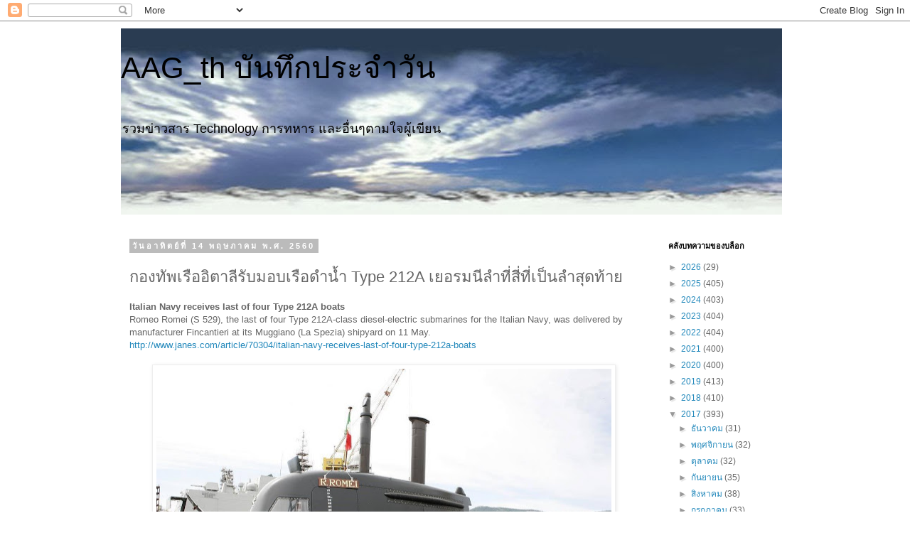

--- FILE ---
content_type: text/html; charset=UTF-8
request_url: https://aagth1.blogspot.com/2017/05/type-212a.html
body_size: 14479
content:
<!DOCTYPE html>
<html class='v2' dir='ltr' lang='th'>
<head>
<link href='https://www.blogger.com/static/v1/widgets/335934321-css_bundle_v2.css' rel='stylesheet' type='text/css'/>
<meta content='width=1100' name='viewport'/>
<meta content='text/html; charset=UTF-8' http-equiv='Content-Type'/>
<meta content='blogger' name='generator'/>
<link href='https://aagth1.blogspot.com/favicon.ico' rel='icon' type='image/x-icon'/>
<link href='https://aagth1.blogspot.com/2017/05/type-212a.html' rel='canonical'/>
<link rel="alternate" type="application/atom+xml" title="AAG_th บ&#3633;นท&#3638;กประจำว&#3633;น - Atom" href="https://aagth1.blogspot.com/feeds/posts/default" />
<link rel="alternate" type="application/rss+xml" title="AAG_th บ&#3633;นท&#3638;กประจำว&#3633;น - RSS" href="https://aagth1.blogspot.com/feeds/posts/default?alt=rss" />
<link rel="service.post" type="application/atom+xml" title="AAG_th บ&#3633;นท&#3638;กประจำว&#3633;น - Atom" href="https://www.blogger.com/feeds/7909764039580947857/posts/default" />

<link rel="alternate" type="application/atom+xml" title="AAG_th บ&#3633;นท&#3638;กประจำว&#3633;น - Atom" href="https://aagth1.blogspot.com/feeds/6357883045797739139/comments/default" />
<!--Can't find substitution for tag [blog.ieCssRetrofitLinks]-->
<link href='https://blogger.googleusercontent.com/img/b/R29vZ2xl/AVvXsEhpFNPHztnXwFAWe7Yg09Y0uy4S9mmgfbdARLFp4f3LsihwLQy5lr3ZVecQedC2ZYFl5rOBo0Qb_soGO2WbbzOo3l8nROfZzNG7akAn20-Rfc4gNhxSi5pfYC0wIIo_tRTBNG05052wyvk/s640/S529+Romeo+Romei-2.jpg' rel='image_src'/>
<meta content='https://aagth1.blogspot.com/2017/05/type-212a.html' property='og:url'/>
<meta content='กองทัพเรืออิตาลีรับมอบเรือดำน้ำ Type 212A เยอรมนีลำที่สี่ที่เป็นลำสุดท้าย' property='og:title'/>
<meta content='Italian Navy receives last of four Type 212A boats  Romeo Romei (S 529), the last of four Type 212A-class diesel-electric submarines for the...' property='og:description'/>
<meta content='https://blogger.googleusercontent.com/img/b/R29vZ2xl/AVvXsEhpFNPHztnXwFAWe7Yg09Y0uy4S9mmgfbdARLFp4f3LsihwLQy5lr3ZVecQedC2ZYFl5rOBo0Qb_soGO2WbbzOo3l8nROfZzNG7akAn20-Rfc4gNhxSi5pfYC0wIIo_tRTBNG05052wyvk/w1200-h630-p-k-no-nu/S529+Romeo+Romei-2.jpg' property='og:image'/>
<title>AAG_th บ&#3633;นท&#3638;กประจำว&#3633;น: กองท&#3633;พเร&#3639;ออ&#3636;ตาล&#3637;ร&#3633;บมอบเร&#3639;อดำน&#3657;ำ Type 212A เยอรมน&#3637;ลำท&#3637;&#3656;ส&#3637;&#3656;ท&#3637;&#3656;เป&#3655;นลำส&#3640;ดท&#3657;าย</title>
<style id='page-skin-1' type='text/css'><!--
/*
-----------------------------------------------
Blogger Template Style
Name:     Simple
Designer: Blogger
URL:      www.blogger.com
----------------------------------------------- */
/* Content
----------------------------------------------- */
body {
font: normal normal 12px 'Trebuchet MS', Trebuchet, Verdana, sans-serif;
color: #666666;
background: #ffffff none repeat scroll top left;
padding: 0 0 0 0;
}
html body .region-inner {
min-width: 0;
max-width: 100%;
width: auto;
}
h2 {
font-size: 22px;
}
a:link {
text-decoration:none;
color: #2288bb;
}
a:visited {
text-decoration:none;
color: #888888;
}
a:hover {
text-decoration:underline;
color: #33aaff;
}
.body-fauxcolumn-outer .fauxcolumn-inner {
background: transparent none repeat scroll top left;
_background-image: none;
}
.body-fauxcolumn-outer .cap-top {
position: absolute;
z-index: 1;
height: 400px;
width: 100%;
}
.body-fauxcolumn-outer .cap-top .cap-left {
width: 100%;
background: transparent none repeat-x scroll top left;
_background-image: none;
}
.content-outer {
-moz-box-shadow: 0 0 0 rgba(0, 0, 0, .15);
-webkit-box-shadow: 0 0 0 rgba(0, 0, 0, .15);
-goog-ms-box-shadow: 0 0 0 #333333;
box-shadow: 0 0 0 rgba(0, 0, 0, .15);
margin-bottom: 1px;
}
.content-inner {
padding: 10px 40px;
}
.content-inner {
background-color: #ffffff;
}
/* Header
----------------------------------------------- */
.header-outer {
background: transparent none repeat-x scroll 0 -400px;
_background-image: none;
}
.Header h1 {
font: normal normal 42px 'Trebuchet MS',Trebuchet,Verdana,sans-serif;
color: #000000;
text-shadow: 0 0 0 rgba(0, 0, 0, .2);
}
.Header h1 a {
color: #000000;
}
.Header .description {
font-size: 18px;
color: #000000;
}
.header-inner .Header .titlewrapper {
padding: 22px 0;
}
.header-inner .Header .descriptionwrapper {
padding: 0 0;
}
/* Tabs
----------------------------------------------- */
.tabs-inner .section:first-child {
border-top: 0 solid #dddddd;
}
.tabs-inner .section:first-child ul {
margin-top: -1px;
border-top: 1px solid #dddddd;
border-left: 1px solid #dddddd;
border-right: 1px solid #dddddd;
}
.tabs-inner .widget ul {
background: transparent none repeat-x scroll 0 -800px;
_background-image: none;
border-bottom: 1px solid #dddddd;
margin-top: 0;
margin-left: -30px;
margin-right: -30px;
}
.tabs-inner .widget li a {
display: inline-block;
padding: .6em 1em;
font: normal normal 12px 'Trebuchet MS', Trebuchet, Verdana, sans-serif;
color: #000000;
border-left: 1px solid #ffffff;
border-right: 1px solid #dddddd;
}
.tabs-inner .widget li:first-child a {
border-left: none;
}
.tabs-inner .widget li.selected a, .tabs-inner .widget li a:hover {
color: #000000;
background-color: #eeeeee;
text-decoration: none;
}
/* Columns
----------------------------------------------- */
.main-outer {
border-top: 0 solid transparent;
}
.fauxcolumn-left-outer .fauxcolumn-inner {
border-right: 1px solid transparent;
}
.fauxcolumn-right-outer .fauxcolumn-inner {
border-left: 1px solid transparent;
}
/* Headings
----------------------------------------------- */
div.widget > h2,
div.widget h2.title {
margin: 0 0 1em 0;
font: normal bold 11px 'Trebuchet MS',Trebuchet,Verdana,sans-serif;
color: #000000;
}
/* Widgets
----------------------------------------------- */
.widget .zippy {
color: #999999;
text-shadow: 2px 2px 1px rgba(0, 0, 0, .1);
}
.widget .popular-posts ul {
list-style: none;
}
/* Posts
----------------------------------------------- */
h2.date-header {
font: normal bold 11px Arial, Tahoma, Helvetica, FreeSans, sans-serif;
}
.date-header span {
background-color: #bbbbbb;
color: #ffffff;
padding: 0.4em;
letter-spacing: 3px;
margin: inherit;
}
.main-inner {
padding-top: 35px;
padding-bottom: 65px;
}
.main-inner .column-center-inner {
padding: 0 0;
}
.main-inner .column-center-inner .section {
margin: 0 1em;
}
.post {
margin: 0 0 45px 0;
}
h3.post-title, .comments h4 {
font: normal normal 22px 'Trebuchet MS',Trebuchet,Verdana,sans-serif;
margin: .75em 0 0;
}
.post-body {
font-size: 110%;
line-height: 1.4;
position: relative;
}
.post-body img, .post-body .tr-caption-container, .Profile img, .Image img,
.BlogList .item-thumbnail img {
padding: 2px;
background: #ffffff;
border: 1px solid #eeeeee;
-moz-box-shadow: 1px 1px 5px rgba(0, 0, 0, .1);
-webkit-box-shadow: 1px 1px 5px rgba(0, 0, 0, .1);
box-shadow: 1px 1px 5px rgba(0, 0, 0, .1);
}
.post-body img, .post-body .tr-caption-container {
padding: 5px;
}
.post-body .tr-caption-container {
color: #666666;
}
.post-body .tr-caption-container img {
padding: 0;
background: transparent;
border: none;
-moz-box-shadow: 0 0 0 rgba(0, 0, 0, .1);
-webkit-box-shadow: 0 0 0 rgba(0, 0, 0, .1);
box-shadow: 0 0 0 rgba(0, 0, 0, .1);
}
.post-header {
margin: 0 0 1.5em;
line-height: 1.6;
font-size: 90%;
}
.post-footer {
margin: 20px -2px 0;
padding: 5px 10px;
color: #666666;
background-color: #eeeeee;
border-bottom: 1px solid #eeeeee;
line-height: 1.6;
font-size: 90%;
}
#comments .comment-author {
padding-top: 1.5em;
border-top: 1px solid transparent;
background-position: 0 1.5em;
}
#comments .comment-author:first-child {
padding-top: 0;
border-top: none;
}
.avatar-image-container {
margin: .2em 0 0;
}
#comments .avatar-image-container img {
border: 1px solid #eeeeee;
}
/* Comments
----------------------------------------------- */
.comments .comments-content .icon.blog-author {
background-repeat: no-repeat;
background-image: url([data-uri]);
}
.comments .comments-content .loadmore a {
border-top: 1px solid #999999;
border-bottom: 1px solid #999999;
}
.comments .comment-thread.inline-thread {
background-color: #eeeeee;
}
.comments .continue {
border-top: 2px solid #999999;
}
/* Accents
---------------------------------------------- */
.section-columns td.columns-cell {
border-left: 1px solid transparent;
}
.blog-pager {
background: transparent url(//www.blogblog.com/1kt/simple/paging_dot.png) repeat-x scroll top center;
}
.blog-pager-older-link, .home-link,
.blog-pager-newer-link {
background-color: #ffffff;
padding: 5px;
}
.footer-outer {
border-top: 1px dashed #bbbbbb;
}
/* Mobile
----------------------------------------------- */
body.mobile  {
background-size: auto;
}
.mobile .body-fauxcolumn-outer {
background: transparent none repeat scroll top left;
}
.mobile .body-fauxcolumn-outer .cap-top {
background-size: 100% auto;
}
.mobile .content-outer {
-webkit-box-shadow: 0 0 3px rgba(0, 0, 0, .15);
box-shadow: 0 0 3px rgba(0, 0, 0, .15);
}
.mobile .tabs-inner .widget ul {
margin-left: 0;
margin-right: 0;
}
.mobile .post {
margin: 0;
}
.mobile .main-inner .column-center-inner .section {
margin: 0;
}
.mobile .date-header span {
padding: 0.1em 10px;
margin: 0 -10px;
}
.mobile h3.post-title {
margin: 0;
}
.mobile .blog-pager {
background: transparent none no-repeat scroll top center;
}
.mobile .footer-outer {
border-top: none;
}
.mobile .main-inner, .mobile .footer-inner {
background-color: #ffffff;
}
.mobile-index-contents {
color: #666666;
}
.mobile-link-button {
background-color: #2288bb;
}
.mobile-link-button a:link, .mobile-link-button a:visited {
color: #ffffff;
}
.mobile .tabs-inner .section:first-child {
border-top: none;
}
.mobile .tabs-inner .PageList .widget-content {
background-color: #eeeeee;
color: #000000;
border-top: 1px solid #dddddd;
border-bottom: 1px solid #dddddd;
}
.mobile .tabs-inner .PageList .widget-content .pagelist-arrow {
border-left: 1px solid #dddddd;
}

--></style>
<style id='template-skin-1' type='text/css'><!--
body {
min-width: 1020px;
}
.content-outer, .content-fauxcolumn-outer, .region-inner {
min-width: 1020px;
max-width: 1020px;
_width: 1020px;
}
.main-inner .columns {
padding-left: 0px;
padding-right: 200px;
}
.main-inner .fauxcolumn-center-outer {
left: 0px;
right: 200px;
/* IE6 does not respect left and right together */
_width: expression(this.parentNode.offsetWidth -
parseInt("0px") -
parseInt("200px") + 'px');
}
.main-inner .fauxcolumn-left-outer {
width: 0px;
}
.main-inner .fauxcolumn-right-outer {
width: 200px;
}
.main-inner .column-left-outer {
width: 0px;
right: 100%;
margin-left: -0px;
}
.main-inner .column-right-outer {
width: 200px;
margin-right: -200px;
}
#layout {
min-width: 0;
}
#layout .content-outer {
min-width: 0;
width: 800px;
}
#layout .region-inner {
min-width: 0;
width: auto;
}
body#layout div.add_widget {
padding: 8px;
}
body#layout div.add_widget a {
margin-left: 32px;
}
--></style>
<link href='https://www.blogger.com/dyn-css/authorization.css?targetBlogID=7909764039580947857&amp;zx=43a20658-67c4-4ccc-87b5-77fed8619951' media='none' onload='if(media!=&#39;all&#39;)media=&#39;all&#39;' rel='stylesheet'/><noscript><link href='https://www.blogger.com/dyn-css/authorization.css?targetBlogID=7909764039580947857&amp;zx=43a20658-67c4-4ccc-87b5-77fed8619951' rel='stylesheet'/></noscript>
<meta name='google-adsense-platform-account' content='ca-host-pub-1556223355139109'/>
<meta name='google-adsense-platform-domain' content='blogspot.com'/>

</head>
<body class='loading variant-simplysimple'>
<div class='navbar section' id='navbar' name='แถบนำทาง'><div class='widget Navbar' data-version='1' id='Navbar1'><script type="text/javascript">
    function setAttributeOnload(object, attribute, val) {
      if(window.addEventListener) {
        window.addEventListener('load',
          function(){ object[attribute] = val; }, false);
      } else {
        window.attachEvent('onload', function(){ object[attribute] = val; });
      }
    }
  </script>
<div id="navbar-iframe-container"></div>
<script type="text/javascript" src="https://apis.google.com/js/platform.js"></script>
<script type="text/javascript">
      gapi.load("gapi.iframes:gapi.iframes.style.bubble", function() {
        if (gapi.iframes && gapi.iframes.getContext) {
          gapi.iframes.getContext().openChild({
              url: 'https://www.blogger.com/navbar/7909764039580947857?po\x3d6357883045797739139\x26origin\x3dhttps://aagth1.blogspot.com',
              where: document.getElementById("navbar-iframe-container"),
              id: "navbar-iframe"
          });
        }
      });
    </script><script type="text/javascript">
(function() {
var script = document.createElement('script');
script.type = 'text/javascript';
script.src = '//pagead2.googlesyndication.com/pagead/js/google_top_exp.js';
var head = document.getElementsByTagName('head')[0];
if (head) {
head.appendChild(script);
}})();
</script>
</div></div>
<div class='body-fauxcolumns'>
<div class='fauxcolumn-outer body-fauxcolumn-outer'>
<div class='cap-top'>
<div class='cap-left'></div>
<div class='cap-right'></div>
</div>
<div class='fauxborder-left'>
<div class='fauxborder-right'></div>
<div class='fauxcolumn-inner'>
</div>
</div>
<div class='cap-bottom'>
<div class='cap-left'></div>
<div class='cap-right'></div>
</div>
</div>
</div>
<div class='content'>
<div class='content-fauxcolumns'>
<div class='fauxcolumn-outer content-fauxcolumn-outer'>
<div class='cap-top'>
<div class='cap-left'></div>
<div class='cap-right'></div>
</div>
<div class='fauxborder-left'>
<div class='fauxborder-right'></div>
<div class='fauxcolumn-inner'>
</div>
</div>
<div class='cap-bottom'>
<div class='cap-left'></div>
<div class='cap-right'></div>
</div>
</div>
</div>
<div class='content-outer'>
<div class='content-cap-top cap-top'>
<div class='cap-left'></div>
<div class='cap-right'></div>
</div>
<div class='fauxborder-left content-fauxborder-left'>
<div class='fauxborder-right content-fauxborder-right'></div>
<div class='content-inner'>
<header>
<div class='header-outer'>
<div class='header-cap-top cap-top'>
<div class='cap-left'></div>
<div class='cap-right'></div>
</div>
<div class='fauxborder-left header-fauxborder-left'>
<div class='fauxborder-right header-fauxborder-right'></div>
<div class='region-inner header-inner'>
<div class='header section' id='header' name='ส่วนหัว'><div class='widget Header' data-version='1' id='Header1'>
<div id='header-inner' style='background-image: url("https://blogger.googleusercontent.com/img/b/R29vZ2xl/AVvXsEiaIk8Q4QR47a_cwfrwgez5x3WsFq8CC7RX049hWEd8VhJrgLAVpoyIs5vb6ucjb22TW1gCewuwqm1_VXuB4nkHLGliFWQmBfG1OXkS05ephsGdII3L32VxoddOqSULk-6fVYEQmQ0lZjxh/s1600/Skyheader2.jpg"); background-position: left; width: 930px; min-height: 262px; _height: 262px; background-repeat: no-repeat; '>
<div class='titlewrapper' style='background: transparent'>
<h1 class='title' style='background: transparent; border-width: 0px'>
<a href='https://aagth1.blogspot.com/'>
AAG_th บ&#3633;นท&#3638;กประจำว&#3633;น
</a>
</h1>
</div>
<div class='descriptionwrapper'>
<p class='description'><span>รวมข&#3656;าวสาร Technology การทหาร และอ&#3639;&#3656;นๆตามใจผ&#3641;&#3657;เข&#3637;ยน</span></p>
</div>
</div>
</div></div>
</div>
</div>
<div class='header-cap-bottom cap-bottom'>
<div class='cap-left'></div>
<div class='cap-right'></div>
</div>
</div>
</header>
<div class='tabs-outer'>
<div class='tabs-cap-top cap-top'>
<div class='cap-left'></div>
<div class='cap-right'></div>
</div>
<div class='fauxborder-left tabs-fauxborder-left'>
<div class='fauxborder-right tabs-fauxborder-right'></div>
<div class='region-inner tabs-inner'>
<div class='tabs no-items section' id='crosscol' name='พาดทุกคอลัมน์'></div>
<div class='tabs no-items section' id='crosscol-overflow' name='Cross-Column 2'></div>
</div>
</div>
<div class='tabs-cap-bottom cap-bottom'>
<div class='cap-left'></div>
<div class='cap-right'></div>
</div>
</div>
<div class='main-outer'>
<div class='main-cap-top cap-top'>
<div class='cap-left'></div>
<div class='cap-right'></div>
</div>
<div class='fauxborder-left main-fauxborder-left'>
<div class='fauxborder-right main-fauxborder-right'></div>
<div class='region-inner main-inner'>
<div class='columns fauxcolumns'>
<div class='fauxcolumn-outer fauxcolumn-center-outer'>
<div class='cap-top'>
<div class='cap-left'></div>
<div class='cap-right'></div>
</div>
<div class='fauxborder-left'>
<div class='fauxborder-right'></div>
<div class='fauxcolumn-inner'>
</div>
</div>
<div class='cap-bottom'>
<div class='cap-left'></div>
<div class='cap-right'></div>
</div>
</div>
<div class='fauxcolumn-outer fauxcolumn-left-outer'>
<div class='cap-top'>
<div class='cap-left'></div>
<div class='cap-right'></div>
</div>
<div class='fauxborder-left'>
<div class='fauxborder-right'></div>
<div class='fauxcolumn-inner'>
</div>
</div>
<div class='cap-bottom'>
<div class='cap-left'></div>
<div class='cap-right'></div>
</div>
</div>
<div class='fauxcolumn-outer fauxcolumn-right-outer'>
<div class='cap-top'>
<div class='cap-left'></div>
<div class='cap-right'></div>
</div>
<div class='fauxborder-left'>
<div class='fauxborder-right'></div>
<div class='fauxcolumn-inner'>
</div>
</div>
<div class='cap-bottom'>
<div class='cap-left'></div>
<div class='cap-right'></div>
</div>
</div>
<!-- corrects IE6 width calculation -->
<div class='columns-inner'>
<div class='column-center-outer'>
<div class='column-center-inner'>
<div class='main section' id='main' name='หมายเลขหลัก'><div class='widget Blog' data-version='1' id='Blog1'>
<div class='blog-posts hfeed'>

          <div class="date-outer">
        
<h2 class='date-header'><span>ว&#3633;นอาท&#3636;ตย&#3660;ท&#3637;&#3656; 14 พฤษภาคม พ.ศ. 2560</span></h2>

          <div class="date-posts">
        
<div class='post-outer'>
<div class='post hentry uncustomized-post-template' itemprop='blogPost' itemscope='itemscope' itemtype='http://schema.org/BlogPosting'>
<meta content='https://blogger.googleusercontent.com/img/b/R29vZ2xl/AVvXsEhpFNPHztnXwFAWe7Yg09Y0uy4S9mmgfbdARLFp4f3LsihwLQy5lr3ZVecQedC2ZYFl5rOBo0Qb_soGO2WbbzOo3l8nROfZzNG7akAn20-Rfc4gNhxSi5pfYC0wIIo_tRTBNG05052wyvk/s640/S529+Romeo+Romei-2.jpg' itemprop='image_url'/>
<meta content='7909764039580947857' itemprop='blogId'/>
<meta content='6357883045797739139' itemprop='postId'/>
<a name='6357883045797739139'></a>
<h3 class='post-title entry-title' itemprop='name'>
กองท&#3633;พเร&#3639;ออ&#3636;ตาล&#3637;ร&#3633;บมอบเร&#3639;อดำน&#3657;ำ Type 212A เยอรมน&#3637;ลำท&#3637;&#3656;ส&#3637;&#3656;ท&#3637;&#3656;เป&#3655;นลำส&#3640;ดท&#3657;าย
</h3>
<div class='post-header'>
<div class='post-header-line-1'></div>
</div>
<div class='post-body entry-content' id='post-body-6357883045797739139' itemprop='description articleBody'>
<b>Italian Navy receives last of four Type 212A boats</b><br />
Romeo Romei (S 529), the last of four Type 212A-class diesel-electric submarines for the Italian Navy, was delivered by manufacturer Fincantieri at its Muggiano (La Spezia) shipyard on 11 May.<br />
<a href="http://www.janes.com/article/70304/italian-navy-receives-last-of-four-type-212a-boats">http://www.janes.com/article/70304/italian-navy-receives-last-of-four-type-212a-boats</a><br />
<br />
<div class="separator" style="clear: both; text-align: center;">
<a href="https://blogger.googleusercontent.com/img/b/R29vZ2xl/AVvXsEhpFNPHztnXwFAWe7Yg09Y0uy4S9mmgfbdARLFp4f3LsihwLQy5lr3ZVecQedC2ZYFl5rOBo0Qb_soGO2WbbzOo3l8nROfZzNG7akAn20-Rfc4gNhxSi5pfYC0wIIo_tRTBNG05052wyvk/s1600/S529+Romeo+Romei-2.jpg" imageanchor="1" style="margin-left: 1em; margin-right: 1em;"><img border="0" height="424" src="https://blogger.googleusercontent.com/img/b/R29vZ2xl/AVvXsEhpFNPHztnXwFAWe7Yg09Y0uy4S9mmgfbdARLFp4f3LsihwLQy5lr3ZVecQedC2ZYFl5rOBo0Qb_soGO2WbbzOo3l8nROfZzNG7akAn20-Rfc4gNhxSi5pfYC0wIIo_tRTBNG05052wyvk/s640/S529+Romeo+Romei-2.jpg" width="640" /></a></div>
<br />
ว&#3633;นท&#3637;&#3656; 11 พฤษภาคมท&#3637;&#3656;ผ&#3656;านมา กองท&#3633;พเร&#3639;ออ&#3636;ตาล&#3637;(Marina Militare) ได&#3657;ร&#3633;บมอบเร&#3639;อดำน&#3657;ำช&#3633;&#3657;น Salvatore Todaro ค&#3639;อเร&#3639;อดำน&#3657;ำช&#3633;&#3657;น Type 212A ลำส&#3640;ดท&#3657;ายในช&#3640;ด 4ลำค&#3639;อ S529 Romeo Romei เข&#3657;าประจำการจากผ&#3641;&#3657;สร&#3657;างเร&#3639;อค&#3639;อ Fincantieri ท&#3637;&#3656;อ&#3641;&#3656;เร&#3639;อ Muggiano(La Spezia)<br />
เช&#3656;นเด&#3637;ยวก&#3633;บ Pietro Venuti ท&#3637;&#3656;เป&#3655;นเร&#3639;อพ&#3637;&#3656;น&#3657;องลำท&#3637;&#3656;สามในช&#3633;&#3657;น Todaro U212A เร&#3639;อ Romeo Romei ถ&#3641;กกล&#3656;าวโดย Fincantieri ว&#3656;า "เป&#3655;นแนวทางว&#3636;ทยาการนว&#3633;ตกรรมข&#3633;&#3657;นส&#3641;ง" และ "ท&#3640;กส&#3656;วนสร&#3657;างจากว&#3633;สด&#3640;ท&#3637;&#3656;ไม&#3656;เหน&#3637;&#3656;ยวนำแม&#3656;เหล&#3655;ก โดยใช&#3657;เทคน&#3636;คความเง&#3637;ยบท&#3637;&#3656;ท&#3633;นสม&#3633;ยท&#3637;&#3656;ส&#3640;ดเพ&#3639;&#3656;อลดการแพร&#3656;ส&#3633;ญญาณเส&#3637;ยง"<br />
เร&#3639;อดำน&#3657;ำช&#3633;&#3657;นน&#3637;&#3657;ย&#3633;งได&#3657;ร&#3633;บการต&#3636;ดต&#3633;&#3657;งช&#3640;ดระบบข&#3633;บเคล&#3639;&#3656;อน AIP(Air-Independent Propulsion) แบบ Siemens/HDW PEM จำนวน 9 Fuel Cell เพ&#3639;&#3656;อเสร&#3636;มระบบข&#3633;บเคล&#3639;&#3656;อนหล&#3633;กเคร&#3639;&#3656;องยนต&#3660;ด&#3637;เซล-ไฟฟ&#3657;า<br />
<br />
ตามข&#3657;อม&#3641;ลจาก Fincantieri เร&#3639;อดำน&#3657;ำ Romeo Romei ม&#3637;ระวางข&#3633;บน&#3657;ำท&#3637;&#3656;ผ&#3636;วน&#3657;ำ 1,509tons ขณะดำใต&#3657;น&#3657;ำ 1,830tons ความยาวต&#3633;วเร&#3639;อ 55.9m เส&#3657;นผ&#3656;าศ&#3641;นย&#3660;กลางส&#3641;งส&#3640;ด 7m ก&#3636;นน&#3657;ำล&#3638;ก 6m กำล&#3633;งพลประจำเร&#3639;อ 27นาย<br />
ทำความเร&#3655;วท&#3637;&#3656;ผ&#3636;วน&#3657;ำได&#3657;มากว&#3656;า 10knots ทำความเร&#3655;วท&#3637;&#3656;ใต&#3657;น&#3657;ำได&#3657;มากว&#3656;า 16knot พ&#3636;ส&#3633;ยทำการ 8,000nmi ท&#3637;&#3656;ความเร&#3655;วม&#3633;ธย&#3633;สถ&#3660; 8knots ม&#3637;ระยะเวลาทำการนานส&#3640;ด 12ส&#3633;ปดาห&#3660;เม&#3639;&#3656;อรวมการเด&#3636;นทางใต&#3657;น&#3657;ำและท&#3637;&#3656;ผ&#3636;วน&#3657;ำ<br />
ระบบอาว&#3640;ธม&#3637;ท&#3656;อย&#3636;ง Torpedo ขนาด 533mm 6ท&#3656;อย&#3636;ง ซ&#3638;&#3656;งกองท&#3633;พเร&#3639;ออ&#3636;ตาล&#3637;ใช&#3657; Torpedo หน&#3633;กแบบ Black Shark จำนวน 12น&#3633;ด และสามารถต&#3636;ดต&#3633;&#3657;งท&#3640;&#3656;นระเบ&#3636;ดท&#3637;&#3656;ภายนอกต&#3633;วเร&#3639;อได&#3657; 24ล&#3641;ก<br />
<br />
กองท&#3633;พเร&#3639;ออ&#3636;ตาล&#3637;ได&#3657;ร&#3633;บมอบเร&#3639;อดำน&#3657;ำช&#3633;&#3657;น Todaro ช&#3640;ดแรก 2ลำท&#3637;&#3656;ต&#3656;อโดยอ&#3641;&#3656;เร&#3639;อ Muggiano ของ Fincantieri ในอ&#3636;ตาล&#3637;ภายใต&#3657;ส&#3636;ทธ&#3636;บ&#3633;ตรจาก Howaldtswerke-Deutsche Werft(HDW) ในเคร&#3639;อ ThyssenKrupp Marine Systems(TKMS) เยอรมน&#3637;<br />
ค&#3639;อ S526 Salvatore Todaro เข&#3657;าประจำการเม&#3639;&#3656;อ 26 ม&#3637;นาคม 2006 และ S527 Scire เข&#3657;าประจำการเม&#3639;&#3656;อ 19 ก&#3640;มภาพ&#3633;นธ&#3660; 2007 ต&#3656;อมาในเด&#3639;อนธ&#3633;นวาคม 2015 กองท&#3633;พเร&#3639;ออ&#3636;ตาล&#3637;ได&#3657;จ&#3633;ดหาเร&#3639;อดำน&#3657;ำช&#3633;&#3657;น Type 212A ช&#3640;ดท&#3637;&#3656;สองเพ&#3636;&#3656;มอ&#3637;ก 2ลำ<br />
ค&#3639;อ S528 Pietro Venuti เข&#3657;าประจำการเม&#3639;&#3656;อ 6 กรกฏาคม 2016 และล&#3656;าส&#3640;ดค&#3639;อ S529 Romeo Romei เข&#3657;าประจำการเม&#3639;&#3656;อ 11 พฤษภาคม 2017 ซ&#3638;&#3656;งเป&#3655;นลำส&#3640;ดท&#3657;ายคร&#3633;บ
<div style='clear: both;'></div>
</div>
<div class='post-footer'>
<div class='post-footer-line post-footer-line-1'>
<span class='post-author vcard'>
เข&#3637;ยนโดย
<span class='fn' itemprop='author' itemscope='itemscope' itemtype='http://schema.org/Person'>
<meta content='https://www.blogger.com/profile/03708202545287941900' itemprop='url'/>
<a class='g-profile' href='https://www.blogger.com/profile/03708202545287941900' rel='author' title='author profile'>
<span itemprop='name'>เอกพล นาคพ&#3640;&#3656;ม</span>
</a>
</span>
</span>
<span class='post-timestamp'>
ท&#3637;&#3656;
<meta content='https://aagth1.blogspot.com/2017/05/type-212a.html' itemprop='url'/>
<a class='timestamp-link' href='https://aagth1.blogspot.com/2017/05/type-212a.html' rel='bookmark' title='permanent link'><abbr class='published' itemprop='datePublished' title='2017-05-14T00:01:00+07:00'>00:01</abbr></a>
</span>
<span class='post-comment-link'>
</span>
<span class='post-icons'>
<span class='item-control blog-admin pid-1909861406'>
<a href='https://www.blogger.com/post-edit.g?blogID=7909764039580947857&postID=6357883045797739139&from=pencil' title='แก้ไขบทความ'>
<img alt='' class='icon-action' height='18' src='https://resources.blogblog.com/img/icon18_edit_allbkg.gif' width='18'/>
</a>
</span>
</span>
<div class='post-share-buttons goog-inline-block'>
<a class='goog-inline-block share-button sb-email' href='https://www.blogger.com/share-post.g?blogID=7909764039580947857&postID=6357883045797739139&target=email' target='_blank' title='ส่งอีเมลข้อมูลนี้'><span class='share-button-link-text'>ส&#3656;งอ&#3637;เมลข&#3657;อม&#3641;ลน&#3637;&#3657;</span></a><a class='goog-inline-block share-button sb-blog' href='https://www.blogger.com/share-post.g?blogID=7909764039580947857&postID=6357883045797739139&target=blog' onclick='window.open(this.href, "_blank", "height=270,width=475"); return false;' target='_blank' title='BlogThis!'><span class='share-button-link-text'>BlogThis!</span></a><a class='goog-inline-block share-button sb-twitter' href='https://www.blogger.com/share-post.g?blogID=7909764039580947857&postID=6357883045797739139&target=twitter' target='_blank' title='แชร์ไปยัง X'><span class='share-button-link-text'>แชร&#3660;ไปย&#3633;ง X</span></a><a class='goog-inline-block share-button sb-facebook' href='https://www.blogger.com/share-post.g?blogID=7909764039580947857&postID=6357883045797739139&target=facebook' onclick='window.open(this.href, "_blank", "height=430,width=640"); return false;' target='_blank' title='แชร์ไปที่ Facebook'><span class='share-button-link-text'>แชร&#3660;ไปท&#3637;&#3656; Facebook</span></a><a class='goog-inline-block share-button sb-pinterest' href='https://www.blogger.com/share-post.g?blogID=7909764039580947857&postID=6357883045797739139&target=pinterest' target='_blank' title='แชร์ใน Pinterest'><span class='share-button-link-text'>แชร&#3660;ใน Pinterest</span></a>
</div>
</div>
<div class='post-footer-line post-footer-line-2'>
<span class='post-labels'>
ป&#3657;ายกำก&#3633;บ:
<a href='https://aagth1.blogspot.com/search/label/Military%20Industry%20of%20Germany' rel='tag'>Military Industry of Germany</a>,
<a href='https://aagth1.blogspot.com/search/label/Military%20Industry%20of%20Italy' rel='tag'>Military Industry of Italy</a>,
<a href='https://aagth1.blogspot.com/search/label/Submarine' rel='tag'>Submarine</a>,
<a href='https://aagth1.blogspot.com/search/label/U212' rel='tag'>U212</a>
</span>
</div>
<div class='post-footer-line post-footer-line-3'>
<span class='post-location'>
</span>
</div>
</div>
</div>
<div class='comments' id='comments'>
<a name='comments'></a>
</div>
</div>

        </div></div>
      
</div>
<div class='blog-pager' id='blog-pager'>
<span id='blog-pager-newer-link'>
<a class='blog-pager-newer-link' href='https://aagth1.blogspot.com/2017/05/blog-post_14.html' id='Blog1_blog-pager-newer-link' title='บทความใหม่กว่า'>บทความใหม&#3656;กว&#3656;า</a>
</span>
<span id='blog-pager-older-link'>
<a class='blog-pager-older-link' href='https://aagth1.blogspot.com/2017/05/kaplan-mt.html' id='Blog1_blog-pager-older-link' title='บทความที่เก่ากว่า'>บทความท&#3637;&#3656;เก&#3656;ากว&#3656;า</a>
</span>
<a class='home-link' href='https://aagth1.blogspot.com/'>หน&#3657;าแรก</a>
</div>
<div class='clear'></div>
<div class='post-feeds'>
</div>
</div></div>
</div>
</div>
<div class='column-left-outer'>
<div class='column-left-inner'>
<aside>
</aside>
</div>
</div>
<div class='column-right-outer'>
<div class='column-right-inner'>
<aside>
<div class='sidebar section' id='sidebar-right-1'><div class='widget BlogArchive' data-version='1' id='BlogArchive1'>
<h2>คล&#3633;งบทความของบล&#3655;อก</h2>
<div class='widget-content'>
<div id='ArchiveList'>
<div id='BlogArchive1_ArchiveList'>
<ul class='hierarchy'>
<li class='archivedate collapsed'>
<a class='toggle' href='javascript:void(0)'>
<span class='zippy'>

        &#9658;&#160;
      
</span>
</a>
<a class='post-count-link' href='https://aagth1.blogspot.com/2026/'>
2026
</a>
<span class='post-count' dir='ltr'>(29)</span>
<ul class='hierarchy'>
<li class='archivedate collapsed'>
<a class='toggle' href='javascript:void(0)'>
<span class='zippy'>

        &#9658;&#160;
      
</span>
</a>
<a class='post-count-link' href='https://aagth1.blogspot.com/2026/01/'>
มกราคม
</a>
<span class='post-count' dir='ltr'>(29)</span>
</li>
</ul>
</li>
</ul>
<ul class='hierarchy'>
<li class='archivedate collapsed'>
<a class='toggle' href='javascript:void(0)'>
<span class='zippy'>

        &#9658;&#160;
      
</span>
</a>
<a class='post-count-link' href='https://aagth1.blogspot.com/2025/'>
2025
</a>
<span class='post-count' dir='ltr'>(405)</span>
<ul class='hierarchy'>
<li class='archivedate collapsed'>
<a class='toggle' href='javascript:void(0)'>
<span class='zippy'>

        &#9658;&#160;
      
</span>
</a>
<a class='post-count-link' href='https://aagth1.blogspot.com/2025/12/'>
ธ&#3633;นวาคม
</a>
<span class='post-count' dir='ltr'>(34)</span>
</li>
</ul>
<ul class='hierarchy'>
<li class='archivedate collapsed'>
<a class='toggle' href='javascript:void(0)'>
<span class='zippy'>

        &#9658;&#160;
      
</span>
</a>
<a class='post-count-link' href='https://aagth1.blogspot.com/2025/11/'>
พฤศจ&#3636;กายน
</a>
<span class='post-count' dir='ltr'>(34)</span>
</li>
</ul>
<ul class='hierarchy'>
<li class='archivedate collapsed'>
<a class='toggle' href='javascript:void(0)'>
<span class='zippy'>

        &#9658;&#160;
      
</span>
</a>
<a class='post-count-link' href='https://aagth1.blogspot.com/2025/10/'>
ต&#3640;ลาคม
</a>
<span class='post-count' dir='ltr'>(34)</span>
</li>
</ul>
<ul class='hierarchy'>
<li class='archivedate collapsed'>
<a class='toggle' href='javascript:void(0)'>
<span class='zippy'>

        &#9658;&#160;
      
</span>
</a>
<a class='post-count-link' href='https://aagth1.blogspot.com/2025/09/'>
ก&#3633;นยายน
</a>
<span class='post-count' dir='ltr'>(33)</span>
</li>
</ul>
<ul class='hierarchy'>
<li class='archivedate collapsed'>
<a class='toggle' href='javascript:void(0)'>
<span class='zippy'>

        &#9658;&#160;
      
</span>
</a>
<a class='post-count-link' href='https://aagth1.blogspot.com/2025/08/'>
ส&#3636;งหาคม
</a>
<span class='post-count' dir='ltr'>(34)</span>
</li>
</ul>
<ul class='hierarchy'>
<li class='archivedate collapsed'>
<a class='toggle' href='javascript:void(0)'>
<span class='zippy'>

        &#9658;&#160;
      
</span>
</a>
<a class='post-count-link' href='https://aagth1.blogspot.com/2025/07/'>
กรกฎาคม
</a>
<span class='post-count' dir='ltr'>(34)</span>
</li>
</ul>
<ul class='hierarchy'>
<li class='archivedate collapsed'>
<a class='toggle' href='javascript:void(0)'>
<span class='zippy'>

        &#9658;&#160;
      
</span>
</a>
<a class='post-count-link' href='https://aagth1.blogspot.com/2025/06/'>
ม&#3636;ถ&#3640;นายน
</a>
<span class='post-count' dir='ltr'>(33)</span>
</li>
</ul>
<ul class='hierarchy'>
<li class='archivedate collapsed'>
<a class='toggle' href='javascript:void(0)'>
<span class='zippy'>

        &#9658;&#160;
      
</span>
</a>
<a class='post-count-link' href='https://aagth1.blogspot.com/2025/05/'>
พฤษภาคม
</a>
<span class='post-count' dir='ltr'>(34)</span>
</li>
</ul>
<ul class='hierarchy'>
<li class='archivedate collapsed'>
<a class='toggle' href='javascript:void(0)'>
<span class='zippy'>

        &#9658;&#160;
      
</span>
</a>
<a class='post-count-link' href='https://aagth1.blogspot.com/2025/04/'>
เมษายน
</a>
<span class='post-count' dir='ltr'>(33)</span>
</li>
</ul>
<ul class='hierarchy'>
<li class='archivedate collapsed'>
<a class='toggle' href='javascript:void(0)'>
<span class='zippy'>

        &#9658;&#160;
      
</span>
</a>
<a class='post-count-link' href='https://aagth1.blogspot.com/2025/03/'>
ม&#3637;นาคม
</a>
<span class='post-count' dir='ltr'>(34)</span>
</li>
</ul>
<ul class='hierarchy'>
<li class='archivedate collapsed'>
<a class='toggle' href='javascript:void(0)'>
<span class='zippy'>

        &#9658;&#160;
      
</span>
</a>
<a class='post-count-link' href='https://aagth1.blogspot.com/2025/02/'>
ก&#3640;มภาพ&#3633;นธ&#3660;
</a>
<span class='post-count' dir='ltr'>(32)</span>
</li>
</ul>
<ul class='hierarchy'>
<li class='archivedate collapsed'>
<a class='toggle' href='javascript:void(0)'>
<span class='zippy'>

        &#9658;&#160;
      
</span>
</a>
<a class='post-count-link' href='https://aagth1.blogspot.com/2025/01/'>
มกราคม
</a>
<span class='post-count' dir='ltr'>(36)</span>
</li>
</ul>
</li>
</ul>
<ul class='hierarchy'>
<li class='archivedate collapsed'>
<a class='toggle' href='javascript:void(0)'>
<span class='zippy'>

        &#9658;&#160;
      
</span>
</a>
<a class='post-count-link' href='https://aagth1.blogspot.com/2024/'>
2024
</a>
<span class='post-count' dir='ltr'>(403)</span>
<ul class='hierarchy'>
<li class='archivedate collapsed'>
<a class='toggle' href='javascript:void(0)'>
<span class='zippy'>

        &#9658;&#160;
      
</span>
</a>
<a class='post-count-link' href='https://aagth1.blogspot.com/2024/12/'>
ธ&#3633;นวาคม
</a>
<span class='post-count' dir='ltr'>(34)</span>
</li>
</ul>
<ul class='hierarchy'>
<li class='archivedate collapsed'>
<a class='toggle' href='javascript:void(0)'>
<span class='zippy'>

        &#9658;&#160;
      
</span>
</a>
<a class='post-count-link' href='https://aagth1.blogspot.com/2024/11/'>
พฤศจ&#3636;กายน
</a>
<span class='post-count' dir='ltr'>(33)</span>
</li>
</ul>
<ul class='hierarchy'>
<li class='archivedate collapsed'>
<a class='toggle' href='javascript:void(0)'>
<span class='zippy'>

        &#9658;&#160;
      
</span>
</a>
<a class='post-count-link' href='https://aagth1.blogspot.com/2024/10/'>
ต&#3640;ลาคม
</a>
<span class='post-count' dir='ltr'>(34)</span>
</li>
</ul>
<ul class='hierarchy'>
<li class='archivedate collapsed'>
<a class='toggle' href='javascript:void(0)'>
<span class='zippy'>

        &#9658;&#160;
      
</span>
</a>
<a class='post-count-link' href='https://aagth1.blogspot.com/2024/09/'>
ก&#3633;นยายน
</a>
<span class='post-count' dir='ltr'>(33)</span>
</li>
</ul>
<ul class='hierarchy'>
<li class='archivedate collapsed'>
<a class='toggle' href='javascript:void(0)'>
<span class='zippy'>

        &#9658;&#160;
      
</span>
</a>
<a class='post-count-link' href='https://aagth1.blogspot.com/2024/08/'>
ส&#3636;งหาคม
</a>
<span class='post-count' dir='ltr'>(34)</span>
</li>
</ul>
<ul class='hierarchy'>
<li class='archivedate collapsed'>
<a class='toggle' href='javascript:void(0)'>
<span class='zippy'>

        &#9658;&#160;
      
</span>
</a>
<a class='post-count-link' href='https://aagth1.blogspot.com/2024/07/'>
กรกฎาคม
</a>
<span class='post-count' dir='ltr'>(34)</span>
</li>
</ul>
<ul class='hierarchy'>
<li class='archivedate collapsed'>
<a class='toggle' href='javascript:void(0)'>
<span class='zippy'>

        &#9658;&#160;
      
</span>
</a>
<a class='post-count-link' href='https://aagth1.blogspot.com/2024/06/'>
ม&#3636;ถ&#3640;นายน
</a>
<span class='post-count' dir='ltr'>(33)</span>
</li>
</ul>
<ul class='hierarchy'>
<li class='archivedate collapsed'>
<a class='toggle' href='javascript:void(0)'>
<span class='zippy'>

        &#9658;&#160;
      
</span>
</a>
<a class='post-count-link' href='https://aagth1.blogspot.com/2024/05/'>
พฤษภาคม
</a>
<span class='post-count' dir='ltr'>(34)</span>
</li>
</ul>
<ul class='hierarchy'>
<li class='archivedate collapsed'>
<a class='toggle' href='javascript:void(0)'>
<span class='zippy'>

        &#9658;&#160;
      
</span>
</a>
<a class='post-count-link' href='https://aagth1.blogspot.com/2024/04/'>
เมษายน
</a>
<span class='post-count' dir='ltr'>(33)</span>
</li>
</ul>
<ul class='hierarchy'>
<li class='archivedate collapsed'>
<a class='toggle' href='javascript:void(0)'>
<span class='zippy'>

        &#9658;&#160;
      
</span>
</a>
<a class='post-count-link' href='https://aagth1.blogspot.com/2024/03/'>
ม&#3637;นาคม
</a>
<span class='post-count' dir='ltr'>(34)</span>
</li>
</ul>
<ul class='hierarchy'>
<li class='archivedate collapsed'>
<a class='toggle' href='javascript:void(0)'>
<span class='zippy'>

        &#9658;&#160;
      
</span>
</a>
<a class='post-count-link' href='https://aagth1.blogspot.com/2024/02/'>
ก&#3640;มภาพ&#3633;นธ&#3660;
</a>
<span class='post-count' dir='ltr'>(32)</span>
</li>
</ul>
<ul class='hierarchy'>
<li class='archivedate collapsed'>
<a class='toggle' href='javascript:void(0)'>
<span class='zippy'>

        &#9658;&#160;
      
</span>
</a>
<a class='post-count-link' href='https://aagth1.blogspot.com/2024/01/'>
มกราคม
</a>
<span class='post-count' dir='ltr'>(35)</span>
</li>
</ul>
</li>
</ul>
<ul class='hierarchy'>
<li class='archivedate collapsed'>
<a class='toggle' href='javascript:void(0)'>
<span class='zippy'>

        &#9658;&#160;
      
</span>
</a>
<a class='post-count-link' href='https://aagth1.blogspot.com/2023/'>
2023
</a>
<span class='post-count' dir='ltr'>(404)</span>
<ul class='hierarchy'>
<li class='archivedate collapsed'>
<a class='toggle' href='javascript:void(0)'>
<span class='zippy'>

        &#9658;&#160;
      
</span>
</a>
<a class='post-count-link' href='https://aagth1.blogspot.com/2023/12/'>
ธ&#3633;นวาคม
</a>
<span class='post-count' dir='ltr'>(34)</span>
</li>
</ul>
<ul class='hierarchy'>
<li class='archivedate collapsed'>
<a class='toggle' href='javascript:void(0)'>
<span class='zippy'>

        &#9658;&#160;
      
</span>
</a>
<a class='post-count-link' href='https://aagth1.blogspot.com/2023/11/'>
พฤศจ&#3636;กายน
</a>
<span class='post-count' dir='ltr'>(33)</span>
</li>
</ul>
<ul class='hierarchy'>
<li class='archivedate collapsed'>
<a class='toggle' href='javascript:void(0)'>
<span class='zippy'>

        &#9658;&#160;
      
</span>
</a>
<a class='post-count-link' href='https://aagth1.blogspot.com/2023/10/'>
ต&#3640;ลาคม
</a>
<span class='post-count' dir='ltr'>(34)</span>
</li>
</ul>
<ul class='hierarchy'>
<li class='archivedate collapsed'>
<a class='toggle' href='javascript:void(0)'>
<span class='zippy'>

        &#9658;&#160;
      
</span>
</a>
<a class='post-count-link' href='https://aagth1.blogspot.com/2023/09/'>
ก&#3633;นยายน
</a>
<span class='post-count' dir='ltr'>(33)</span>
</li>
</ul>
<ul class='hierarchy'>
<li class='archivedate collapsed'>
<a class='toggle' href='javascript:void(0)'>
<span class='zippy'>

        &#9658;&#160;
      
</span>
</a>
<a class='post-count-link' href='https://aagth1.blogspot.com/2023/08/'>
ส&#3636;งหาคม
</a>
<span class='post-count' dir='ltr'>(34)</span>
</li>
</ul>
<ul class='hierarchy'>
<li class='archivedate collapsed'>
<a class='toggle' href='javascript:void(0)'>
<span class='zippy'>

        &#9658;&#160;
      
</span>
</a>
<a class='post-count-link' href='https://aagth1.blogspot.com/2023/07/'>
กรกฎาคม
</a>
<span class='post-count' dir='ltr'>(34)</span>
</li>
</ul>
<ul class='hierarchy'>
<li class='archivedate collapsed'>
<a class='toggle' href='javascript:void(0)'>
<span class='zippy'>

        &#9658;&#160;
      
</span>
</a>
<a class='post-count-link' href='https://aagth1.blogspot.com/2023/06/'>
ม&#3636;ถ&#3640;นายน
</a>
<span class='post-count' dir='ltr'>(34)</span>
</li>
</ul>
<ul class='hierarchy'>
<li class='archivedate collapsed'>
<a class='toggle' href='javascript:void(0)'>
<span class='zippy'>

        &#9658;&#160;
      
</span>
</a>
<a class='post-count-link' href='https://aagth1.blogspot.com/2023/05/'>
พฤษภาคม
</a>
<span class='post-count' dir='ltr'>(34)</span>
</li>
</ul>
<ul class='hierarchy'>
<li class='archivedate collapsed'>
<a class='toggle' href='javascript:void(0)'>
<span class='zippy'>

        &#9658;&#160;
      
</span>
</a>
<a class='post-count-link' href='https://aagth1.blogspot.com/2023/04/'>
เมษายน
</a>
<span class='post-count' dir='ltr'>(33)</span>
</li>
</ul>
<ul class='hierarchy'>
<li class='archivedate collapsed'>
<a class='toggle' href='javascript:void(0)'>
<span class='zippy'>

        &#9658;&#160;
      
</span>
</a>
<a class='post-count-link' href='https://aagth1.blogspot.com/2023/03/'>
ม&#3637;นาคม
</a>
<span class='post-count' dir='ltr'>(34)</span>
</li>
</ul>
<ul class='hierarchy'>
<li class='archivedate collapsed'>
<a class='toggle' href='javascript:void(0)'>
<span class='zippy'>

        &#9658;&#160;
      
</span>
</a>
<a class='post-count-link' href='https://aagth1.blogspot.com/2023/02/'>
ก&#3640;มภาพ&#3633;นธ&#3660;
</a>
<span class='post-count' dir='ltr'>(32)</span>
</li>
</ul>
<ul class='hierarchy'>
<li class='archivedate collapsed'>
<a class='toggle' href='javascript:void(0)'>
<span class='zippy'>

        &#9658;&#160;
      
</span>
</a>
<a class='post-count-link' href='https://aagth1.blogspot.com/2023/01/'>
มกราคม
</a>
<span class='post-count' dir='ltr'>(35)</span>
</li>
</ul>
</li>
</ul>
<ul class='hierarchy'>
<li class='archivedate collapsed'>
<a class='toggle' href='javascript:void(0)'>
<span class='zippy'>

        &#9658;&#160;
      
</span>
</a>
<a class='post-count-link' href='https://aagth1.blogspot.com/2022/'>
2022
</a>
<span class='post-count' dir='ltr'>(404)</span>
<ul class='hierarchy'>
<li class='archivedate collapsed'>
<a class='toggle' href='javascript:void(0)'>
<span class='zippy'>

        &#9658;&#160;
      
</span>
</a>
<a class='post-count-link' href='https://aagth1.blogspot.com/2022/12/'>
ธ&#3633;นวาคม
</a>
<span class='post-count' dir='ltr'>(33)</span>
</li>
</ul>
<ul class='hierarchy'>
<li class='archivedate collapsed'>
<a class='toggle' href='javascript:void(0)'>
<span class='zippy'>

        &#9658;&#160;
      
</span>
</a>
<a class='post-count-link' href='https://aagth1.blogspot.com/2022/11/'>
พฤศจ&#3636;กายน
</a>
<span class='post-count' dir='ltr'>(33)</span>
</li>
</ul>
<ul class='hierarchy'>
<li class='archivedate collapsed'>
<a class='toggle' href='javascript:void(0)'>
<span class='zippy'>

        &#9658;&#160;
      
</span>
</a>
<a class='post-count-link' href='https://aagth1.blogspot.com/2022/10/'>
ต&#3640;ลาคม
</a>
<span class='post-count' dir='ltr'>(34)</span>
</li>
</ul>
<ul class='hierarchy'>
<li class='archivedate collapsed'>
<a class='toggle' href='javascript:void(0)'>
<span class='zippy'>

        &#9658;&#160;
      
</span>
</a>
<a class='post-count-link' href='https://aagth1.blogspot.com/2022/09/'>
ก&#3633;นยายน
</a>
<span class='post-count' dir='ltr'>(33)</span>
</li>
</ul>
<ul class='hierarchy'>
<li class='archivedate collapsed'>
<a class='toggle' href='javascript:void(0)'>
<span class='zippy'>

        &#9658;&#160;
      
</span>
</a>
<a class='post-count-link' href='https://aagth1.blogspot.com/2022/08/'>
ส&#3636;งหาคม
</a>
<span class='post-count' dir='ltr'>(34)</span>
</li>
</ul>
<ul class='hierarchy'>
<li class='archivedate collapsed'>
<a class='toggle' href='javascript:void(0)'>
<span class='zippy'>

        &#9658;&#160;
      
</span>
</a>
<a class='post-count-link' href='https://aagth1.blogspot.com/2022/07/'>
กรกฎาคม
</a>
<span class='post-count' dir='ltr'>(34)</span>
</li>
</ul>
<ul class='hierarchy'>
<li class='archivedate collapsed'>
<a class='toggle' href='javascript:void(0)'>
<span class='zippy'>

        &#9658;&#160;
      
</span>
</a>
<a class='post-count-link' href='https://aagth1.blogspot.com/2022/06/'>
ม&#3636;ถ&#3640;นายน
</a>
<span class='post-count' dir='ltr'>(33)</span>
</li>
</ul>
<ul class='hierarchy'>
<li class='archivedate collapsed'>
<a class='toggle' href='javascript:void(0)'>
<span class='zippy'>

        &#9658;&#160;
      
</span>
</a>
<a class='post-count-link' href='https://aagth1.blogspot.com/2022/05/'>
พฤษภาคม
</a>
<span class='post-count' dir='ltr'>(34)</span>
</li>
</ul>
<ul class='hierarchy'>
<li class='archivedate collapsed'>
<a class='toggle' href='javascript:void(0)'>
<span class='zippy'>

        &#9658;&#160;
      
</span>
</a>
<a class='post-count-link' href='https://aagth1.blogspot.com/2022/04/'>
เมษายน
</a>
<span class='post-count' dir='ltr'>(33)</span>
</li>
</ul>
<ul class='hierarchy'>
<li class='archivedate collapsed'>
<a class='toggle' href='javascript:void(0)'>
<span class='zippy'>

        &#9658;&#160;
      
</span>
</a>
<a class='post-count-link' href='https://aagth1.blogspot.com/2022/03/'>
ม&#3637;นาคม
</a>
<span class='post-count' dir='ltr'>(34)</span>
</li>
</ul>
<ul class='hierarchy'>
<li class='archivedate collapsed'>
<a class='toggle' href='javascript:void(0)'>
<span class='zippy'>

        &#9658;&#160;
      
</span>
</a>
<a class='post-count-link' href='https://aagth1.blogspot.com/2022/02/'>
ก&#3640;มภาพ&#3633;นธ&#3660;
</a>
<span class='post-count' dir='ltr'>(33)</span>
</li>
</ul>
<ul class='hierarchy'>
<li class='archivedate collapsed'>
<a class='toggle' href='javascript:void(0)'>
<span class='zippy'>

        &#9658;&#160;
      
</span>
</a>
<a class='post-count-link' href='https://aagth1.blogspot.com/2022/01/'>
มกราคม
</a>
<span class='post-count' dir='ltr'>(36)</span>
</li>
</ul>
</li>
</ul>
<ul class='hierarchy'>
<li class='archivedate collapsed'>
<a class='toggle' href='javascript:void(0)'>
<span class='zippy'>

        &#9658;&#160;
      
</span>
</a>
<a class='post-count-link' href='https://aagth1.blogspot.com/2021/'>
2021
</a>
<span class='post-count' dir='ltr'>(400)</span>
<ul class='hierarchy'>
<li class='archivedate collapsed'>
<a class='toggle' href='javascript:void(0)'>
<span class='zippy'>

        &#9658;&#160;
      
</span>
</a>
<a class='post-count-link' href='https://aagth1.blogspot.com/2021/12/'>
ธ&#3633;นวาคม
</a>
<span class='post-count' dir='ltr'>(39)</span>
</li>
</ul>
<ul class='hierarchy'>
<li class='archivedate collapsed'>
<a class='toggle' href='javascript:void(0)'>
<span class='zippy'>

        &#9658;&#160;
      
</span>
</a>
<a class='post-count-link' href='https://aagth1.blogspot.com/2021/11/'>
พฤศจ&#3636;กายน
</a>
<span class='post-count' dir='ltr'>(33)</span>
</li>
</ul>
<ul class='hierarchy'>
<li class='archivedate collapsed'>
<a class='toggle' href='javascript:void(0)'>
<span class='zippy'>

        &#9658;&#160;
      
</span>
</a>
<a class='post-count-link' href='https://aagth1.blogspot.com/2021/10/'>
ต&#3640;ลาคม
</a>
<span class='post-count' dir='ltr'>(33)</span>
</li>
</ul>
<ul class='hierarchy'>
<li class='archivedate collapsed'>
<a class='toggle' href='javascript:void(0)'>
<span class='zippy'>

        &#9658;&#160;
      
</span>
</a>
<a class='post-count-link' href='https://aagth1.blogspot.com/2021/09/'>
ก&#3633;นยายน
</a>
<span class='post-count' dir='ltr'>(33)</span>
</li>
</ul>
<ul class='hierarchy'>
<li class='archivedate collapsed'>
<a class='toggle' href='javascript:void(0)'>
<span class='zippy'>

        &#9658;&#160;
      
</span>
</a>
<a class='post-count-link' href='https://aagth1.blogspot.com/2021/08/'>
ส&#3636;งหาคม
</a>
<span class='post-count' dir='ltr'>(32)</span>
</li>
</ul>
<ul class='hierarchy'>
<li class='archivedate collapsed'>
<a class='toggle' href='javascript:void(0)'>
<span class='zippy'>

        &#9658;&#160;
      
</span>
</a>
<a class='post-count-link' href='https://aagth1.blogspot.com/2021/07/'>
กรกฎาคม
</a>
<span class='post-count' dir='ltr'>(33)</span>
</li>
</ul>
<ul class='hierarchy'>
<li class='archivedate collapsed'>
<a class='toggle' href='javascript:void(0)'>
<span class='zippy'>

        &#9658;&#160;
      
</span>
</a>
<a class='post-count-link' href='https://aagth1.blogspot.com/2021/06/'>
ม&#3636;ถ&#3640;นายน
</a>
<span class='post-count' dir='ltr'>(31)</span>
</li>
</ul>
<ul class='hierarchy'>
<li class='archivedate collapsed'>
<a class='toggle' href='javascript:void(0)'>
<span class='zippy'>

        &#9658;&#160;
      
</span>
</a>
<a class='post-count-link' href='https://aagth1.blogspot.com/2021/05/'>
พฤษภาคม
</a>
<span class='post-count' dir='ltr'>(33)</span>
</li>
</ul>
<ul class='hierarchy'>
<li class='archivedate collapsed'>
<a class='toggle' href='javascript:void(0)'>
<span class='zippy'>

        &#9658;&#160;
      
</span>
</a>
<a class='post-count-link' href='https://aagth1.blogspot.com/2021/04/'>
เมษายน
</a>
<span class='post-count' dir='ltr'>(31)</span>
</li>
</ul>
<ul class='hierarchy'>
<li class='archivedate collapsed'>
<a class='toggle' href='javascript:void(0)'>
<span class='zippy'>

        &#9658;&#160;
      
</span>
</a>
<a class='post-count-link' href='https://aagth1.blogspot.com/2021/03/'>
ม&#3637;นาคม
</a>
<span class='post-count' dir='ltr'>(36)</span>
</li>
</ul>
<ul class='hierarchy'>
<li class='archivedate collapsed'>
<a class='toggle' href='javascript:void(0)'>
<span class='zippy'>

        &#9658;&#160;
      
</span>
</a>
<a class='post-count-link' href='https://aagth1.blogspot.com/2021/02/'>
ก&#3640;มภาพ&#3633;นธ&#3660;
</a>
<span class='post-count' dir='ltr'>(32)</span>
</li>
</ul>
<ul class='hierarchy'>
<li class='archivedate collapsed'>
<a class='toggle' href='javascript:void(0)'>
<span class='zippy'>

        &#9658;&#160;
      
</span>
</a>
<a class='post-count-link' href='https://aagth1.blogspot.com/2021/01/'>
มกราคม
</a>
<span class='post-count' dir='ltr'>(34)</span>
</li>
</ul>
</li>
</ul>
<ul class='hierarchy'>
<li class='archivedate collapsed'>
<a class='toggle' href='javascript:void(0)'>
<span class='zippy'>

        &#9658;&#160;
      
</span>
</a>
<a class='post-count-link' href='https://aagth1.blogspot.com/2020/'>
2020
</a>
<span class='post-count' dir='ltr'>(400)</span>
<ul class='hierarchy'>
<li class='archivedate collapsed'>
<a class='toggle' href='javascript:void(0)'>
<span class='zippy'>

        &#9658;&#160;
      
</span>
</a>
<a class='post-count-link' href='https://aagth1.blogspot.com/2020/12/'>
ธ&#3633;นวาคม
</a>
<span class='post-count' dir='ltr'>(42)</span>
</li>
</ul>
<ul class='hierarchy'>
<li class='archivedate collapsed'>
<a class='toggle' href='javascript:void(0)'>
<span class='zippy'>

        &#9658;&#160;
      
</span>
</a>
<a class='post-count-link' href='https://aagth1.blogspot.com/2020/11/'>
พฤศจ&#3636;กายน
</a>
<span class='post-count' dir='ltr'>(32)</span>
</li>
</ul>
<ul class='hierarchy'>
<li class='archivedate collapsed'>
<a class='toggle' href='javascript:void(0)'>
<span class='zippy'>

        &#9658;&#160;
      
</span>
</a>
<a class='post-count-link' href='https://aagth1.blogspot.com/2020/10/'>
ต&#3640;ลาคม
</a>
<span class='post-count' dir='ltr'>(33)</span>
</li>
</ul>
<ul class='hierarchy'>
<li class='archivedate collapsed'>
<a class='toggle' href='javascript:void(0)'>
<span class='zippy'>

        &#9658;&#160;
      
</span>
</a>
<a class='post-count-link' href='https://aagth1.blogspot.com/2020/09/'>
ก&#3633;นยายน
</a>
<span class='post-count' dir='ltr'>(32)</span>
</li>
</ul>
<ul class='hierarchy'>
<li class='archivedate collapsed'>
<a class='toggle' href='javascript:void(0)'>
<span class='zippy'>

        &#9658;&#160;
      
</span>
</a>
<a class='post-count-link' href='https://aagth1.blogspot.com/2020/08/'>
ส&#3636;งหาคม
</a>
<span class='post-count' dir='ltr'>(34)</span>
</li>
</ul>
<ul class='hierarchy'>
<li class='archivedate collapsed'>
<a class='toggle' href='javascript:void(0)'>
<span class='zippy'>

        &#9658;&#160;
      
</span>
</a>
<a class='post-count-link' href='https://aagth1.blogspot.com/2020/07/'>
กรกฎาคม
</a>
<span class='post-count' dir='ltr'>(33)</span>
</li>
</ul>
<ul class='hierarchy'>
<li class='archivedate collapsed'>
<a class='toggle' href='javascript:void(0)'>
<span class='zippy'>

        &#9658;&#160;
      
</span>
</a>
<a class='post-count-link' href='https://aagth1.blogspot.com/2020/06/'>
ม&#3636;ถ&#3640;นายน
</a>
<span class='post-count' dir='ltr'>(32)</span>
</li>
</ul>
<ul class='hierarchy'>
<li class='archivedate collapsed'>
<a class='toggle' href='javascript:void(0)'>
<span class='zippy'>

        &#9658;&#160;
      
</span>
</a>
<a class='post-count-link' href='https://aagth1.blogspot.com/2020/05/'>
พฤษภาคม
</a>
<span class='post-count' dir='ltr'>(32)</span>
</li>
</ul>
<ul class='hierarchy'>
<li class='archivedate collapsed'>
<a class='toggle' href='javascript:void(0)'>
<span class='zippy'>

        &#9658;&#160;
      
</span>
</a>
<a class='post-count-link' href='https://aagth1.blogspot.com/2020/04/'>
เมษายน
</a>
<span class='post-count' dir='ltr'>(33)</span>
</li>
</ul>
<ul class='hierarchy'>
<li class='archivedate collapsed'>
<a class='toggle' href='javascript:void(0)'>
<span class='zippy'>

        &#9658;&#160;
      
</span>
</a>
<a class='post-count-link' href='https://aagth1.blogspot.com/2020/03/'>
ม&#3637;นาคม
</a>
<span class='post-count' dir='ltr'>(33)</span>
</li>
</ul>
<ul class='hierarchy'>
<li class='archivedate collapsed'>
<a class='toggle' href='javascript:void(0)'>
<span class='zippy'>

        &#9658;&#160;
      
</span>
</a>
<a class='post-count-link' href='https://aagth1.blogspot.com/2020/02/'>
ก&#3640;มภาพ&#3633;นธ&#3660;
</a>
<span class='post-count' dir='ltr'>(31)</span>
</li>
</ul>
<ul class='hierarchy'>
<li class='archivedate collapsed'>
<a class='toggle' href='javascript:void(0)'>
<span class='zippy'>

        &#9658;&#160;
      
</span>
</a>
<a class='post-count-link' href='https://aagth1.blogspot.com/2020/01/'>
มกราคม
</a>
<span class='post-count' dir='ltr'>(33)</span>
</li>
</ul>
</li>
</ul>
<ul class='hierarchy'>
<li class='archivedate collapsed'>
<a class='toggle' href='javascript:void(0)'>
<span class='zippy'>

        &#9658;&#160;
      
</span>
</a>
<a class='post-count-link' href='https://aagth1.blogspot.com/2019/'>
2019
</a>
<span class='post-count' dir='ltr'>(413)</span>
<ul class='hierarchy'>
<li class='archivedate collapsed'>
<a class='toggle' href='javascript:void(0)'>
<span class='zippy'>

        &#9658;&#160;
      
</span>
</a>
<a class='post-count-link' href='https://aagth1.blogspot.com/2019/12/'>
ธ&#3633;นวาคม
</a>
<span class='post-count' dir='ltr'>(34)</span>
</li>
</ul>
<ul class='hierarchy'>
<li class='archivedate collapsed'>
<a class='toggle' href='javascript:void(0)'>
<span class='zippy'>

        &#9658;&#160;
      
</span>
</a>
<a class='post-count-link' href='https://aagth1.blogspot.com/2019/11/'>
พฤศจ&#3636;กายน
</a>
<span class='post-count' dir='ltr'>(33)</span>
</li>
</ul>
<ul class='hierarchy'>
<li class='archivedate collapsed'>
<a class='toggle' href='javascript:void(0)'>
<span class='zippy'>

        &#9658;&#160;
      
</span>
</a>
<a class='post-count-link' href='https://aagth1.blogspot.com/2019/10/'>
ต&#3640;ลาคม
</a>
<span class='post-count' dir='ltr'>(35)</span>
</li>
</ul>
<ul class='hierarchy'>
<li class='archivedate collapsed'>
<a class='toggle' href='javascript:void(0)'>
<span class='zippy'>

        &#9658;&#160;
      
</span>
</a>
<a class='post-count-link' href='https://aagth1.blogspot.com/2019/09/'>
ก&#3633;นยายน
</a>
<span class='post-count' dir='ltr'>(35)</span>
</li>
</ul>
<ul class='hierarchy'>
<li class='archivedate collapsed'>
<a class='toggle' href='javascript:void(0)'>
<span class='zippy'>

        &#9658;&#160;
      
</span>
</a>
<a class='post-count-link' href='https://aagth1.blogspot.com/2019/08/'>
ส&#3636;งหาคม
</a>
<span class='post-count' dir='ltr'>(34)</span>
</li>
</ul>
<ul class='hierarchy'>
<li class='archivedate collapsed'>
<a class='toggle' href='javascript:void(0)'>
<span class='zippy'>

        &#9658;&#160;
      
</span>
</a>
<a class='post-count-link' href='https://aagth1.blogspot.com/2019/07/'>
กรกฎาคม
</a>
<span class='post-count' dir='ltr'>(35)</span>
</li>
</ul>
<ul class='hierarchy'>
<li class='archivedate collapsed'>
<a class='toggle' href='javascript:void(0)'>
<span class='zippy'>

        &#9658;&#160;
      
</span>
</a>
<a class='post-count-link' href='https://aagth1.blogspot.com/2019/06/'>
ม&#3636;ถ&#3640;นายน
</a>
<span class='post-count' dir='ltr'>(33)</span>
</li>
</ul>
<ul class='hierarchy'>
<li class='archivedate collapsed'>
<a class='toggle' href='javascript:void(0)'>
<span class='zippy'>

        &#9658;&#160;
      
</span>
</a>
<a class='post-count-link' href='https://aagth1.blogspot.com/2019/05/'>
พฤษภาคม
</a>
<span class='post-count' dir='ltr'>(36)</span>
</li>
</ul>
<ul class='hierarchy'>
<li class='archivedate collapsed'>
<a class='toggle' href='javascript:void(0)'>
<span class='zippy'>

        &#9658;&#160;
      
</span>
</a>
<a class='post-count-link' href='https://aagth1.blogspot.com/2019/04/'>
เมษายน
</a>
<span class='post-count' dir='ltr'>(33)</span>
</li>
</ul>
<ul class='hierarchy'>
<li class='archivedate collapsed'>
<a class='toggle' href='javascript:void(0)'>
<span class='zippy'>

        &#9658;&#160;
      
</span>
</a>
<a class='post-count-link' href='https://aagth1.blogspot.com/2019/03/'>
ม&#3637;นาคม
</a>
<span class='post-count' dir='ltr'>(38)</span>
</li>
</ul>
<ul class='hierarchy'>
<li class='archivedate collapsed'>
<a class='toggle' href='javascript:void(0)'>
<span class='zippy'>

        &#9658;&#160;
      
</span>
</a>
<a class='post-count-link' href='https://aagth1.blogspot.com/2019/02/'>
ก&#3640;มภาพ&#3633;นธ&#3660;
</a>
<span class='post-count' dir='ltr'>(31)</span>
</li>
</ul>
<ul class='hierarchy'>
<li class='archivedate collapsed'>
<a class='toggle' href='javascript:void(0)'>
<span class='zippy'>

        &#9658;&#160;
      
</span>
</a>
<a class='post-count-link' href='https://aagth1.blogspot.com/2019/01/'>
มกราคม
</a>
<span class='post-count' dir='ltr'>(36)</span>
</li>
</ul>
</li>
</ul>
<ul class='hierarchy'>
<li class='archivedate collapsed'>
<a class='toggle' href='javascript:void(0)'>
<span class='zippy'>

        &#9658;&#160;
      
</span>
</a>
<a class='post-count-link' href='https://aagth1.blogspot.com/2018/'>
2018
</a>
<span class='post-count' dir='ltr'>(410)</span>
<ul class='hierarchy'>
<li class='archivedate collapsed'>
<a class='toggle' href='javascript:void(0)'>
<span class='zippy'>

        &#9658;&#160;
      
</span>
</a>
<a class='post-count-link' href='https://aagth1.blogspot.com/2018/12/'>
ธ&#3633;นวาคม
</a>
<span class='post-count' dir='ltr'>(35)</span>
</li>
</ul>
<ul class='hierarchy'>
<li class='archivedate collapsed'>
<a class='toggle' href='javascript:void(0)'>
<span class='zippy'>

        &#9658;&#160;
      
</span>
</a>
<a class='post-count-link' href='https://aagth1.blogspot.com/2018/11/'>
พฤศจ&#3636;กายน
</a>
<span class='post-count' dir='ltr'>(36)</span>
</li>
</ul>
<ul class='hierarchy'>
<li class='archivedate collapsed'>
<a class='toggle' href='javascript:void(0)'>
<span class='zippy'>

        &#9658;&#160;
      
</span>
</a>
<a class='post-count-link' href='https://aagth1.blogspot.com/2018/10/'>
ต&#3640;ลาคม
</a>
<span class='post-count' dir='ltr'>(32)</span>
</li>
</ul>
<ul class='hierarchy'>
<li class='archivedate collapsed'>
<a class='toggle' href='javascript:void(0)'>
<span class='zippy'>

        &#9658;&#160;
      
</span>
</a>
<a class='post-count-link' href='https://aagth1.blogspot.com/2018/09/'>
ก&#3633;นยายน
</a>
<span class='post-count' dir='ltr'>(32)</span>
</li>
</ul>
<ul class='hierarchy'>
<li class='archivedate collapsed'>
<a class='toggle' href='javascript:void(0)'>
<span class='zippy'>

        &#9658;&#160;
      
</span>
</a>
<a class='post-count-link' href='https://aagth1.blogspot.com/2018/08/'>
ส&#3636;งหาคม
</a>
<span class='post-count' dir='ltr'>(36)</span>
</li>
</ul>
<ul class='hierarchy'>
<li class='archivedate collapsed'>
<a class='toggle' href='javascript:void(0)'>
<span class='zippy'>

        &#9658;&#160;
      
</span>
</a>
<a class='post-count-link' href='https://aagth1.blogspot.com/2018/07/'>
กรกฎาคม
</a>
<span class='post-count' dir='ltr'>(35)</span>
</li>
</ul>
<ul class='hierarchy'>
<li class='archivedate collapsed'>
<a class='toggle' href='javascript:void(0)'>
<span class='zippy'>

        &#9658;&#160;
      
</span>
</a>
<a class='post-count-link' href='https://aagth1.blogspot.com/2018/06/'>
ม&#3636;ถ&#3640;นายน
</a>
<span class='post-count' dir='ltr'>(37)</span>
</li>
</ul>
<ul class='hierarchy'>
<li class='archivedate collapsed'>
<a class='toggle' href='javascript:void(0)'>
<span class='zippy'>

        &#9658;&#160;
      
</span>
</a>
<a class='post-count-link' href='https://aagth1.blogspot.com/2018/05/'>
พฤษภาคม
</a>
<span class='post-count' dir='ltr'>(35)</span>
</li>
</ul>
<ul class='hierarchy'>
<li class='archivedate collapsed'>
<a class='toggle' href='javascript:void(0)'>
<span class='zippy'>

        &#9658;&#160;
      
</span>
</a>
<a class='post-count-link' href='https://aagth1.blogspot.com/2018/04/'>
เมษายน
</a>
<span class='post-count' dir='ltr'>(33)</span>
</li>
</ul>
<ul class='hierarchy'>
<li class='archivedate collapsed'>
<a class='toggle' href='javascript:void(0)'>
<span class='zippy'>

        &#9658;&#160;
      
</span>
</a>
<a class='post-count-link' href='https://aagth1.blogspot.com/2018/03/'>
ม&#3637;นาคม
</a>
<span class='post-count' dir='ltr'>(34)</span>
</li>
</ul>
<ul class='hierarchy'>
<li class='archivedate collapsed'>
<a class='toggle' href='javascript:void(0)'>
<span class='zippy'>

        &#9658;&#160;
      
</span>
</a>
<a class='post-count-link' href='https://aagth1.blogspot.com/2018/02/'>
ก&#3640;มภาพ&#3633;นธ&#3660;
</a>
<span class='post-count' dir='ltr'>(31)</span>
</li>
</ul>
<ul class='hierarchy'>
<li class='archivedate collapsed'>
<a class='toggle' href='javascript:void(0)'>
<span class='zippy'>

        &#9658;&#160;
      
</span>
</a>
<a class='post-count-link' href='https://aagth1.blogspot.com/2018/01/'>
มกราคม
</a>
<span class='post-count' dir='ltr'>(34)</span>
</li>
</ul>
</li>
</ul>
<ul class='hierarchy'>
<li class='archivedate expanded'>
<a class='toggle' href='javascript:void(0)'>
<span class='zippy toggle-open'>

        &#9660;&#160;
      
</span>
</a>
<a class='post-count-link' href='https://aagth1.blogspot.com/2017/'>
2017
</a>
<span class='post-count' dir='ltr'>(393)</span>
<ul class='hierarchy'>
<li class='archivedate collapsed'>
<a class='toggle' href='javascript:void(0)'>
<span class='zippy'>

        &#9658;&#160;
      
</span>
</a>
<a class='post-count-link' href='https://aagth1.blogspot.com/2017/12/'>
ธ&#3633;นวาคม
</a>
<span class='post-count' dir='ltr'>(31)</span>
</li>
</ul>
<ul class='hierarchy'>
<li class='archivedate collapsed'>
<a class='toggle' href='javascript:void(0)'>
<span class='zippy'>

        &#9658;&#160;
      
</span>
</a>
<a class='post-count-link' href='https://aagth1.blogspot.com/2017/11/'>
พฤศจ&#3636;กายน
</a>
<span class='post-count' dir='ltr'>(32)</span>
</li>
</ul>
<ul class='hierarchy'>
<li class='archivedate collapsed'>
<a class='toggle' href='javascript:void(0)'>
<span class='zippy'>

        &#9658;&#160;
      
</span>
</a>
<a class='post-count-link' href='https://aagth1.blogspot.com/2017/10/'>
ต&#3640;ลาคม
</a>
<span class='post-count' dir='ltr'>(32)</span>
</li>
</ul>
<ul class='hierarchy'>
<li class='archivedate collapsed'>
<a class='toggle' href='javascript:void(0)'>
<span class='zippy'>

        &#9658;&#160;
      
</span>
</a>
<a class='post-count-link' href='https://aagth1.blogspot.com/2017/09/'>
ก&#3633;นยายน
</a>
<span class='post-count' dir='ltr'>(35)</span>
</li>
</ul>
<ul class='hierarchy'>
<li class='archivedate collapsed'>
<a class='toggle' href='javascript:void(0)'>
<span class='zippy'>

        &#9658;&#160;
      
</span>
</a>
<a class='post-count-link' href='https://aagth1.blogspot.com/2017/08/'>
ส&#3636;งหาคม
</a>
<span class='post-count' dir='ltr'>(38)</span>
</li>
</ul>
<ul class='hierarchy'>
<li class='archivedate collapsed'>
<a class='toggle' href='javascript:void(0)'>
<span class='zippy'>

        &#9658;&#160;
      
</span>
</a>
<a class='post-count-link' href='https://aagth1.blogspot.com/2017/07/'>
กรกฎาคม
</a>
<span class='post-count' dir='ltr'>(33)</span>
</li>
</ul>
<ul class='hierarchy'>
<li class='archivedate collapsed'>
<a class='toggle' href='javascript:void(0)'>
<span class='zippy'>

        &#9658;&#160;
      
</span>
</a>
<a class='post-count-link' href='https://aagth1.blogspot.com/2017/06/'>
ม&#3636;ถ&#3640;นายน
</a>
<span class='post-count' dir='ltr'>(30)</span>
</li>
</ul>
<ul class='hierarchy'>
<li class='archivedate expanded'>
<a class='toggle' href='javascript:void(0)'>
<span class='zippy toggle-open'>

        &#9660;&#160;
      
</span>
</a>
<a class='post-count-link' href='https://aagth1.blogspot.com/2017/05/'>
พฤษภาคม
</a>
<span class='post-count' dir='ltr'>(34)</span>
<ul class='posts'>
<li><a href='https://aagth1.blogspot.com/2017/05/rafael-spike-lr-ii-spike-sr.html'>Rafael อ&#3636;สราเอลเป&#3636;ดต&#3633;วอาว&#3640;ธปล&#3656;อยนำว&#3636;ถ&#3637;ต&#3656;อส&#3641;&#3657;รถถ&#3633;ง ...</a></li>
<li><a href='https://aagth1.blogspot.com/2017/05/f125-f225-rheinland-pfalz.html'>เยอรมน&#3637;ทำพ&#3636;ธ&#3637;ปล&#3656;อยเร&#3639;อลงน&#3657;ำเร&#3639;อฟร&#3636;เกตช&#3633;&#3657;น F125 ลำส...</a></li>
<li><a href='https://aagth1.blogspot.com/2017/05/plz45-meko-200.html'>แอลจ&#3637;เร&#3637;ยร&#3633;บมอบป&#3639;นใหญ&#3656;อ&#3633;ตตาจร PLZ45 จ&#3637;น และเร&#3639;อฟร&#3636;...</a></li>
<li><a href='https://aagth1.blogspot.com/2017/05/2022-mi-28nm-ka-52.html'>ร&#3633;สเซ&#3637;ยจะสร&#3657;างเร&#3639;อบรรท&#3640;กเฮล&#3636;คอปเตอร&#3660;ลำแรกในป&#3637; 2022...</a></li>
<li><a href='https://aagth1.blogspot.com/2017/05/oplot-t-bm-oplot.html'>ภาพ Oplot-T ท&#3637;&#3656;ย&#3641;เครนล&#3656;าส&#3640;ด-๑๕ และว&#3636;ด&#3637;ท&#3633;ศน&#3660;ประชาส&#3633;...</a></li>
<li><a href='https://aagth1.blogspot.com/2017/05/oplot-t-h145.html'>ภาพ Oplot-T ท&#3637;&#3656;ย&#3641;เครนล&#3656;าส&#3640;ด-๑๔ และกองท&#3633;พบกไทยทดสอบ...</a></li>
<li><a href='https://aagth1.blogspot.com/2017/05/lockheed-martin-lrasm.html'>Lockheed Martin ถอนอาว&#3640;ธปล&#3656;อยนำว&#3636;ถ&#3637;ต&#3656;อต&#3657;านเร&#3639;อผ&#3636;วน...</a></li>
<li><a href='https://aagth1.blogspot.com/2017/05/polonez.html'>เบลาร&#3640;สพ&#3633;ฒนาเคร&#3639;&#3656;องย&#3636;งจรวดหลายลำกล&#3657;องพ&#3636;ส&#3633;ยไกลใหม&#3656; ...</a></li>
<li><a href='https://aagth1.blogspot.com/2017/05/blog-post_24.html'>จ&#3637;นและกองท&#3633;พเร&#3639;อพม&#3656;าร&#3656;วมการฝ&#3638;กผสมทางเร&#3639;อระหว&#3656;างก&#3633;น...</a></li>
<li><a href='https://aagth1.blogspot.com/2017/05/t-14-armata.html'>ร&#3633;สเซ&#3637;ยประกาศแผนการร&#3633;บมอบรถถ&#3633;งหล&#3633;ก T-14 Armata ช&#3640;ดแรก</a></li>
<li><a href='https://aagth1.blogspot.com/2017/05/super-mushshak.html'>ปาก&#3637;สถานมองการนำเคร&#3639;&#3656;องบ&#3636;นฝ&#3638;กใบพ&#3633;ด Super Mushshak ...</a></li>
<li><a href='https://aagth1.blogspot.com/2017/05/ah-64e-apache-guardian.html'>เฮล&#3636;คอปเตอร&#3660;โจมต&#3637; AH-64E Apache Guardian กองท&#3633;พบกอ...</a></li>
<li><a href='https://aagth1.blogspot.com/2017/05/z-19e.html'>เฮล&#3636;คอปเตอร&#3660;ลาดตระเวนโจมต&#3637; Z-19E ร&#3640;&#3656;นส&#3656;งออกของจ&#3637;นท...</a></li>
<li><a href='https://aagth1.blogspot.com/2017/05/saab-a26-tomahawk.html'>Saab สว&#3637;เดนเป&#3636;ดต&#3633;วเร&#3639;อดำน&#3657;ำช&#3633;&#3657;น A26 ท&#3637;&#3656;ต&#3636;ดต&#3633;&#3657;งท&#3656;อย...</a></li>
<li><a href='https://aagth1.blogspot.com/2017/05/xm25.html'>กองท&#3633;พบกสหร&#3633;ฐฯย&#3640;ต&#3636;ส&#3633;ญญาการพ&#3633;ฒนาเคร&#3639;&#3656;องย&#3636;งล&#3641;กระเบ&#3636;ด...</a></li>
<li><a href='https://aagth1.blogspot.com/2017/05/type-218sg-2.html'>กองท&#3633;พเร&#3639;อส&#3636;งคโปร&#3660;จะจ&#3633;ดหาเร&#3639;อดำน&#3657;ำ Type 218SG เยอร...</a></li>
<li><a href='https://aagth1.blogspot.com/2017/05/type-212a_16.html'>กองท&#3633;พเร&#3639;ออ&#3636;ตาล&#3637;มองการจ&#3633;ดหาเร&#3639;อดำน&#3657;ำช&#3633;&#3657;น Type 212A...</a></li>
<li><a href='https://aagth1.blogspot.com/2017/05/boeing-apache-ah1-ah-64e-38.html'>Boeing สหร&#3633;ฐฯได&#3657;ส&#3633;ญญาปร&#3633;บปร&#3640;งเฮล&#3636;คอปเตอร&#3660;โจมต&#3637; Apa...</a></li>
<li><a href='https://aagth1.blogspot.com/2017/05/blog-post_14.html'>ห&#3657;าล&#3657;านแล&#3657;วคร&#3633;บ!!!!!</a></li>
<li><a href='https://aagth1.blogspot.com/2017/05/type-212a.html'>กองท&#3633;พเร&#3639;ออ&#3636;ตาล&#3637;ร&#3633;บมอบเร&#3639;อดำน&#3657;ำ Type 212A เยอรมน&#3637;ล...</a></li>
<li><a href='https://aagth1.blogspot.com/2017/05/kaplan-mt.html'>ต&#3640;รก&#3637;-อ&#3636;นโดน&#3637;เซ&#3637;ยเป&#3636;ดต&#3633;วรถถ&#3633;งขนาดกลาง Kaplan MT ต&#3657;...</a></li>
<li><a href='https://aagth1.blogspot.com/2017/05/atmos.html'>นาว&#3636;กโยธ&#3636;นไทยพ&#3636;จารณาจะจ&#3633;ดหาป&#3639;นใหญ&#3656;อ&#3633;ตตาจรล&#3657;อยาง AT...</a></li>
<li><a href='https://aagth1.blogspot.com/2017/05/gripen-c-2026-c-130h.html'>สว&#3637;เดนอาจย&#3633;งประจำการเคร&#3639;&#3656;องบ&#3636;นข&#3633;บไล&#3656; Gripen C หล&#3633;ง...</a></li>
<li><a href='https://aagth1.blogspot.com/2017/05/type-214-aip.html'>กองท&#3633;พเร&#3639;ออ&#3636;นโดน&#3637;เซ&#3637;ยไปต&#3640;รก&#3637;เพ&#3639;&#3656;อศ&#3638;กษาการจ&#3633;ดหาเร&#3639;อ...</a></li>
<li><a href='https://aagth1.blogspot.com/2017/05/sy400.html'>กองท&#3633;พบกพม&#3656;าอาจสนใจจ&#3633;ดหาเคร&#3639;&#3656;องย&#3636;งจรวดนำว&#3636;ถ&#3637;หลายลำ...</a></li>
<li><a href='https://aagth1.blogspot.com/2017/05/littoral-mission-vessel-rss-independence.html'>ส&#3636;งคโปร&#3660;ประจำการเร&#3639;อ Littoral Mission Vessel ลำแรก...</a></li>
<li><a href='https://aagth1.blogspot.com/2017/05/blog-post_7.html'>กองท&#3633;พเร&#3639;อไทยทดสอบท&#3640;&#3656;นระเบ&#3636;ดทอดประจำท&#3637;&#3656;ปราบเร&#3639;อดำน...</a></li>
<li><a href='https://aagth1.blogspot.com/2017/05/l-15b.html'>จ&#3637;นเป&#3636;ดต&#3633;วเคร&#3639;&#3656;องบ&#3636;นฝ&#3638;กข&#3633;บไล&#3656; L-15B ร&#3640;&#3656;นต&#3636;ดอาว&#3640;ธใหม&#3656;</a></li>
<li><a href='https://aagth1.blogspot.com/2017/05/s26t.html'>กองท&#3633;พเร&#3639;อพม&#3656;ามองแผนจะจ&#3633;ดหาเร&#3639;อดำน&#3657;ำ และกองท&#3633;พเร&#3639;อ...</a></li>
<li><a href='https://aagth1.blogspot.com/2017/05/pak-fa-digital-pak-da.html'>ร&#3633;สเซ&#3637;ยพ&#3633;ฒนาเคร&#3639;&#3656;องยนต&#3660;หล&#3633;กเคร&#3639;&#3656;องบ&#3636;นข&#3633;บไล&#3656; PAK FA...</a></li>
<li><a href='https://aagth1.blogspot.com/2017/05/norinco.html'>NORINCO จ&#3637;นและกองท&#3633;พบกไทยลงนามส&#3633;ญญาขยายความร&#3656;วมม&#3639;อ...</a></li>
<li><a href='https://aagth1.blogspot.com/2017/05/super-dvora-mk-iii-2.html'>กองท&#3633;พเร&#3639;อพม&#3656;าร&#3633;บมอบเร&#3639;อเร&#3655;วตรวจการณ&#3660; Super Dvora ...</a></li>
<li><a href='https://aagth1.blogspot.com/2017/05/s26t-updated.html'>กองท&#3633;พเร&#3639;อไทยแถลงช&#3637;&#3657;แจงโครงการจ&#3633;ดหาเร&#3639;อดำน&#3657;ำ S26T ...</a></li>
<li><a href='https://aagth1.blogspot.com/2017/05/blog-post.html'>ความค&#3639;บหน&#3657;าโครงการจ&#3633;ดหาอาว&#3640;ธย&#3640;ทโธปกรณ&#3660;ของกองท&#3633;พไทย...</a></li>
</ul>
</li>
</ul>
<ul class='hierarchy'>
<li class='archivedate collapsed'>
<a class='toggle' href='javascript:void(0)'>
<span class='zippy'>

        &#9658;&#160;
      
</span>
</a>
<a class='post-count-link' href='https://aagth1.blogspot.com/2017/04/'>
เมษายน
</a>
<span class='post-count' dir='ltr'>(32)</span>
</li>
</ul>
<ul class='hierarchy'>
<li class='archivedate collapsed'>
<a class='toggle' href='javascript:void(0)'>
<span class='zippy'>

        &#9658;&#160;
      
</span>
</a>
<a class='post-count-link' href='https://aagth1.blogspot.com/2017/03/'>
ม&#3637;นาคม
</a>
<span class='post-count' dir='ltr'>(34)</span>
</li>
</ul>
<ul class='hierarchy'>
<li class='archivedate collapsed'>
<a class='toggle' href='javascript:void(0)'>
<span class='zippy'>

        &#9658;&#160;
      
</span>
</a>
<a class='post-count-link' href='https://aagth1.blogspot.com/2017/02/'>
ก&#3640;มภาพ&#3633;นธ&#3660;
</a>
<span class='post-count' dir='ltr'>(29)</span>
</li>
</ul>
<ul class='hierarchy'>
<li class='archivedate collapsed'>
<a class='toggle' href='javascript:void(0)'>
<span class='zippy'>

        &#9658;&#160;
      
</span>
</a>
<a class='post-count-link' href='https://aagth1.blogspot.com/2017/01/'>
มกราคม
</a>
<span class='post-count' dir='ltr'>(33)</span>
</li>
</ul>
</li>
</ul>
<ul class='hierarchy'>
<li class='archivedate collapsed'>
<a class='toggle' href='javascript:void(0)'>
<span class='zippy'>

        &#9658;&#160;
      
</span>
</a>
<a class='post-count-link' href='https://aagth1.blogspot.com/2016/'>
2016
</a>
<span class='post-count' dir='ltr'>(366)</span>
<ul class='hierarchy'>
<li class='archivedate collapsed'>
<a class='toggle' href='javascript:void(0)'>
<span class='zippy'>

        &#9658;&#160;
      
</span>
</a>
<a class='post-count-link' href='https://aagth1.blogspot.com/2016/12/'>
ธ&#3633;นวาคม
</a>
<span class='post-count' dir='ltr'>(35)</span>
</li>
</ul>
<ul class='hierarchy'>
<li class='archivedate collapsed'>
<a class='toggle' href='javascript:void(0)'>
<span class='zippy'>

        &#9658;&#160;
      
</span>
</a>
<a class='post-count-link' href='https://aagth1.blogspot.com/2016/11/'>
พฤศจ&#3636;กายน
</a>
<span class='post-count' dir='ltr'>(31)</span>
</li>
</ul>
<ul class='hierarchy'>
<li class='archivedate collapsed'>
<a class='toggle' href='javascript:void(0)'>
<span class='zippy'>

        &#9658;&#160;
      
</span>
</a>
<a class='post-count-link' href='https://aagth1.blogspot.com/2016/10/'>
ต&#3640;ลาคม
</a>
<span class='post-count' dir='ltr'>(31)</span>
</li>
</ul>
<ul class='hierarchy'>
<li class='archivedate collapsed'>
<a class='toggle' href='javascript:void(0)'>
<span class='zippy'>

        &#9658;&#160;
      
</span>
</a>
<a class='post-count-link' href='https://aagth1.blogspot.com/2016/09/'>
ก&#3633;นยายน
</a>
<span class='post-count' dir='ltr'>(31)</span>
</li>
</ul>
<ul class='hierarchy'>
<li class='archivedate collapsed'>
<a class='toggle' href='javascript:void(0)'>
<span class='zippy'>

        &#9658;&#160;
      
</span>
</a>
<a class='post-count-link' href='https://aagth1.blogspot.com/2016/08/'>
ส&#3636;งหาคม
</a>
<span class='post-count' dir='ltr'>(32)</span>
</li>
</ul>
<ul class='hierarchy'>
<li class='archivedate collapsed'>
<a class='toggle' href='javascript:void(0)'>
<span class='zippy'>

        &#9658;&#160;
      
</span>
</a>
<a class='post-count-link' href='https://aagth1.blogspot.com/2016/07/'>
กรกฎาคม
</a>
<span class='post-count' dir='ltr'>(31)</span>
</li>
</ul>
<ul class='hierarchy'>
<li class='archivedate collapsed'>
<a class='toggle' href='javascript:void(0)'>
<span class='zippy'>

        &#9658;&#160;
      
</span>
</a>
<a class='post-count-link' href='https://aagth1.blogspot.com/2016/06/'>
ม&#3636;ถ&#3640;นายน
</a>
<span class='post-count' dir='ltr'>(29)</span>
</li>
</ul>
<ul class='hierarchy'>
<li class='archivedate collapsed'>
<a class='toggle' href='javascript:void(0)'>
<span class='zippy'>

        &#9658;&#160;
      
</span>
</a>
<a class='post-count-link' href='https://aagth1.blogspot.com/2016/05/'>
พฤษภาคม
</a>
<span class='post-count' dir='ltr'>(30)</span>
</li>
</ul>
<ul class='hierarchy'>
<li class='archivedate collapsed'>
<a class='toggle' href='javascript:void(0)'>
<span class='zippy'>

        &#9658;&#160;
      
</span>
</a>
<a class='post-count-link' href='https://aagth1.blogspot.com/2016/04/'>
เมษายน
</a>
<span class='post-count' dir='ltr'>(29)</span>
</li>
</ul>
<ul class='hierarchy'>
<li class='archivedate collapsed'>
<a class='toggle' href='javascript:void(0)'>
<span class='zippy'>

        &#9658;&#160;
      
</span>
</a>
<a class='post-count-link' href='https://aagth1.blogspot.com/2016/03/'>
ม&#3637;นาคม
</a>
<span class='post-count' dir='ltr'>(31)</span>
</li>
</ul>
<ul class='hierarchy'>
<li class='archivedate collapsed'>
<a class='toggle' href='javascript:void(0)'>
<span class='zippy'>

        &#9658;&#160;
      
</span>
</a>
<a class='post-count-link' href='https://aagth1.blogspot.com/2016/02/'>
ก&#3640;มภาพ&#3633;นธ&#3660;
</a>
<span class='post-count' dir='ltr'>(29)</span>
</li>
</ul>
<ul class='hierarchy'>
<li class='archivedate collapsed'>
<a class='toggle' href='javascript:void(0)'>
<span class='zippy'>

        &#9658;&#160;
      
</span>
</a>
<a class='post-count-link' href='https://aagth1.blogspot.com/2016/01/'>
มกราคม
</a>
<span class='post-count' dir='ltr'>(27)</span>
</li>
</ul>
</li>
</ul>
<ul class='hierarchy'>
<li class='archivedate collapsed'>
<a class='toggle' href='javascript:void(0)'>
<span class='zippy'>

        &#9658;&#160;
      
</span>
</a>
<a class='post-count-link' href='https://aagth1.blogspot.com/2015/'>
2015
</a>
<span class='post-count' dir='ltr'>(317)</span>
<ul class='hierarchy'>
<li class='archivedate collapsed'>
<a class='toggle' href='javascript:void(0)'>
<span class='zippy'>

        &#9658;&#160;
      
</span>
</a>
<a class='post-count-link' href='https://aagth1.blogspot.com/2015/12/'>
ธ&#3633;นวาคม
</a>
<span class='post-count' dir='ltr'>(27)</span>
</li>
</ul>
<ul class='hierarchy'>
<li class='archivedate collapsed'>
<a class='toggle' href='javascript:void(0)'>
<span class='zippy'>

        &#9658;&#160;
      
</span>
</a>
<a class='post-count-link' href='https://aagth1.blogspot.com/2015/11/'>
พฤศจ&#3636;กายน
</a>
<span class='post-count' dir='ltr'>(27)</span>
</li>
</ul>
<ul class='hierarchy'>
<li class='archivedate collapsed'>
<a class='toggle' href='javascript:void(0)'>
<span class='zippy'>

        &#9658;&#160;
      
</span>
</a>
<a class='post-count-link' href='https://aagth1.blogspot.com/2015/10/'>
ต&#3640;ลาคม
</a>
<span class='post-count' dir='ltr'>(27)</span>
</li>
</ul>
<ul class='hierarchy'>
<li class='archivedate collapsed'>
<a class='toggle' href='javascript:void(0)'>
<span class='zippy'>

        &#9658;&#160;
      
</span>
</a>
<a class='post-count-link' href='https://aagth1.blogspot.com/2015/09/'>
ก&#3633;นยายน
</a>
<span class='post-count' dir='ltr'>(29)</span>
</li>
</ul>
<ul class='hierarchy'>
<li class='archivedate collapsed'>
<a class='toggle' href='javascript:void(0)'>
<span class='zippy'>

        &#9658;&#160;
      
</span>
</a>
<a class='post-count-link' href='https://aagth1.blogspot.com/2015/08/'>
ส&#3636;งหาคม
</a>
<span class='post-count' dir='ltr'>(28)</span>
</li>
</ul>
<ul class='hierarchy'>
<li class='archivedate collapsed'>
<a class='toggle' href='javascript:void(0)'>
<span class='zippy'>

        &#9658;&#160;
      
</span>
</a>
<a class='post-count-link' href='https://aagth1.blogspot.com/2015/07/'>
กรกฎาคม
</a>
<span class='post-count' dir='ltr'>(24)</span>
</li>
</ul>
<ul class='hierarchy'>
<li class='archivedate collapsed'>
<a class='toggle' href='javascript:void(0)'>
<span class='zippy'>

        &#9658;&#160;
      
</span>
</a>
<a class='post-count-link' href='https://aagth1.blogspot.com/2015/06/'>
ม&#3636;ถ&#3640;นายน
</a>
<span class='post-count' dir='ltr'>(25)</span>
</li>
</ul>
<ul class='hierarchy'>
<li class='archivedate collapsed'>
<a class='toggle' href='javascript:void(0)'>
<span class='zippy'>

        &#9658;&#160;
      
</span>
</a>
<a class='post-count-link' href='https://aagth1.blogspot.com/2015/05/'>
พฤษภาคม
</a>
<span class='post-count' dir='ltr'>(25)</span>
</li>
</ul>
<ul class='hierarchy'>
<li class='archivedate collapsed'>
<a class='toggle' href='javascript:void(0)'>
<span class='zippy'>

        &#9658;&#160;
      
</span>
</a>
<a class='post-count-link' href='https://aagth1.blogspot.com/2015/04/'>
เมษายน
</a>
<span class='post-count' dir='ltr'>(26)</span>
</li>
</ul>
<ul class='hierarchy'>
<li class='archivedate collapsed'>
<a class='toggle' href='javascript:void(0)'>
<span class='zippy'>

        &#9658;&#160;
      
</span>
</a>
<a class='post-count-link' href='https://aagth1.blogspot.com/2015/03/'>
ม&#3637;นาคม
</a>
<span class='post-count' dir='ltr'>(25)</span>
</li>
</ul>
<ul class='hierarchy'>
<li class='archivedate collapsed'>
<a class='toggle' href='javascript:void(0)'>
<span class='zippy'>

        &#9658;&#160;
      
</span>
</a>
<a class='post-count-link' href='https://aagth1.blogspot.com/2015/02/'>
ก&#3640;มภาพ&#3633;นธ&#3660;
</a>
<span class='post-count' dir='ltr'>(26)</span>
</li>
</ul>
<ul class='hierarchy'>
<li class='archivedate collapsed'>
<a class='toggle' href='javascript:void(0)'>
<span class='zippy'>

        &#9658;&#160;
      
</span>
</a>
<a class='post-count-link' href='https://aagth1.blogspot.com/2015/01/'>
มกราคม
</a>
<span class='post-count' dir='ltr'>(28)</span>
</li>
</ul>
</li>
</ul>
<ul class='hierarchy'>
<li class='archivedate collapsed'>
<a class='toggle' href='javascript:void(0)'>
<span class='zippy'>

        &#9658;&#160;
      
</span>
</a>
<a class='post-count-link' href='https://aagth1.blogspot.com/2014/'>
2014
</a>
<span class='post-count' dir='ltr'>(254)</span>
<ul class='hierarchy'>
<li class='archivedate collapsed'>
<a class='toggle' href='javascript:void(0)'>
<span class='zippy'>

        &#9658;&#160;
      
</span>
</a>
<a class='post-count-link' href='https://aagth1.blogspot.com/2014/12/'>
ธ&#3633;นวาคม
</a>
<span class='post-count' dir='ltr'>(29)</span>
</li>
</ul>
<ul class='hierarchy'>
<li class='archivedate collapsed'>
<a class='toggle' href='javascript:void(0)'>
<span class='zippy'>

        &#9658;&#160;
      
</span>
</a>
<a class='post-count-link' href='https://aagth1.blogspot.com/2014/11/'>
พฤศจ&#3636;กายน
</a>
<span class='post-count' dir='ltr'>(27)</span>
</li>
</ul>
<ul class='hierarchy'>
<li class='archivedate collapsed'>
<a class='toggle' href='javascript:void(0)'>
<span class='zippy'>

        &#9658;&#160;
      
</span>
</a>
<a class='post-count-link' href='https://aagth1.blogspot.com/2014/10/'>
ต&#3640;ลาคม
</a>
<span class='post-count' dir='ltr'>(22)</span>
</li>
</ul>
<ul class='hierarchy'>
<li class='archivedate collapsed'>
<a class='toggle' href='javascript:void(0)'>
<span class='zippy'>

        &#9658;&#160;
      
</span>
</a>
<a class='post-count-link' href='https://aagth1.blogspot.com/2014/09/'>
ก&#3633;นยายน
</a>
<span class='post-count' dir='ltr'>(23)</span>
</li>
</ul>
<ul class='hierarchy'>
<li class='archivedate collapsed'>
<a class='toggle' href='javascript:void(0)'>
<span class='zippy'>

        &#9658;&#160;
      
</span>
</a>
<a class='post-count-link' href='https://aagth1.blogspot.com/2014/08/'>
ส&#3636;งหาคม
</a>
<span class='post-count' dir='ltr'>(22)</span>
</li>
</ul>
<ul class='hierarchy'>
<li class='archivedate collapsed'>
<a class='toggle' href='javascript:void(0)'>
<span class='zippy'>

        &#9658;&#160;
      
</span>
</a>
<a class='post-count-link' href='https://aagth1.blogspot.com/2014/07/'>
กรกฎาคม
</a>
<span class='post-count' dir='ltr'>(21)</span>
</li>
</ul>
<ul class='hierarchy'>
<li class='archivedate collapsed'>
<a class='toggle' href='javascript:void(0)'>
<span class='zippy'>

        &#9658;&#160;
      
</span>
</a>
<a class='post-count-link' href='https://aagth1.blogspot.com/2014/06/'>
ม&#3636;ถ&#3640;นายน
</a>
<span class='post-count' dir='ltr'>(19)</span>
</li>
</ul>
<ul class='hierarchy'>
<li class='archivedate collapsed'>
<a class='toggle' href='javascript:void(0)'>
<span class='zippy'>

        &#9658;&#160;
      
</span>
</a>
<a class='post-count-link' href='https://aagth1.blogspot.com/2014/05/'>
พฤษภาคม
</a>
<span class='post-count' dir='ltr'>(18)</span>
</li>
</ul>
<ul class='hierarchy'>
<li class='archivedate collapsed'>
<a class='toggle' href='javascript:void(0)'>
<span class='zippy'>

        &#9658;&#160;
      
</span>
</a>
<a class='post-count-link' href='https://aagth1.blogspot.com/2014/04/'>
เมษายน
</a>
<span class='post-count' dir='ltr'>(19)</span>
</li>
</ul>
<ul class='hierarchy'>
<li class='archivedate collapsed'>
<a class='toggle' href='javascript:void(0)'>
<span class='zippy'>

        &#9658;&#160;
      
</span>
</a>
<a class='post-count-link' href='https://aagth1.blogspot.com/2014/03/'>
ม&#3637;นาคม
</a>
<span class='post-count' dir='ltr'>(17)</span>
</li>
</ul>
<ul class='hierarchy'>
<li class='archivedate collapsed'>
<a class='toggle' href='javascript:void(0)'>
<span class='zippy'>

        &#9658;&#160;
      
</span>
</a>
<a class='post-count-link' href='https://aagth1.blogspot.com/2014/02/'>
ก&#3640;มภาพ&#3633;นธ&#3660;
</a>
<span class='post-count' dir='ltr'>(19)</span>
</li>
</ul>
<ul class='hierarchy'>
<li class='archivedate collapsed'>
<a class='toggle' href='javascript:void(0)'>
<span class='zippy'>

        &#9658;&#160;
      
</span>
</a>
<a class='post-count-link' href='https://aagth1.blogspot.com/2014/01/'>
มกราคม
</a>
<span class='post-count' dir='ltr'>(18)</span>
</li>
</ul>
</li>
</ul>
<ul class='hierarchy'>
<li class='archivedate collapsed'>
<a class='toggle' href='javascript:void(0)'>
<span class='zippy'>

        &#9658;&#160;
      
</span>
</a>
<a class='post-count-link' href='https://aagth1.blogspot.com/2013/'>
2013
</a>
<span class='post-count' dir='ltr'>(29)</span>
<ul class='hierarchy'>
<li class='archivedate collapsed'>
<a class='toggle' href='javascript:void(0)'>
<span class='zippy'>

        &#9658;&#160;
      
</span>
</a>
<a class='post-count-link' href='https://aagth1.blogspot.com/2013/12/'>
ธ&#3633;นวาคม
</a>
<span class='post-count' dir='ltr'>(22)</span>
</li>
</ul>
<ul class='hierarchy'>
<li class='archivedate collapsed'>
<a class='toggle' href='javascript:void(0)'>
<span class='zippy'>

        &#9658;&#160;
      
</span>
</a>
<a class='post-count-link' href='https://aagth1.blogspot.com/2013/11/'>
พฤศจ&#3636;กายน
</a>
<span class='post-count' dir='ltr'>(7)</span>
</li>
</ul>
</li>
</ul>
</div>
</div>
<div class='clear'></div>
</div>
</div></div>
<table border='0' cellpadding='0' cellspacing='0' class='section-columns columns-2'>
<tbody>
<tr>
<td class='first columns-cell'>
<div class='sidebar section' id='sidebar-right-2-1'><div class='widget Profile' data-version='1' id='Profile1'>
<h2>เก&#3637;&#3656;ยวก&#3633;บฉ&#3633;น</h2>
<div class='widget-content'>
<a href='https://www.blogger.com/profile/03708202545287941900'><img alt='รูปภาพของฉัน' class='profile-img' height='80' src='//blogger.googleusercontent.com/img/b/R29vZ2xl/AVvXsEj8GOKz5uCzYP_qjlQnmk66qOOQ9Sp6ctDqX2L9Y7RNX14_T_Vl9v-eJwXzu0Lw7G0vVQzg71NJ2lPYEzAEYeIOAEPCTyGCRlwUdVHDjcX4D4Lv4bLHVaZL297u1YZ-p7I/s113/AAG-256-1.jpg' width='80'/></a>
<dl class='profile-datablock'>
<dt class='profile-data'>
<a class='profile-name-link g-profile' href='https://www.blogger.com/profile/03708202545287941900' rel='author' style='background-image: url(//www.blogger.com/img/logo-16.png);'>
เอกพล นาคพ&#3640;&#3656;ม
</a>
</dt>
</dl>
<a class='profile-link' href='https://www.blogger.com/profile/03708202545287941900' rel='author'>ด&#3641;โปรไฟล&#3660;ท&#3633;&#3657;งหมดของฉ&#3633;น</a>
<div class='clear'></div>
</div>
</div></div>
</td>
<td class='columns-cell'>
<div class='sidebar no-items section' id='sidebar-right-2-2'></div>
</td>
</tr>
</tbody>
</table>
<div class='sidebar no-items section' id='sidebar-right-3'></div>
</aside>
</div>
</div>
</div>
<div style='clear: both'></div>
<!-- columns -->
</div>
<!-- main -->
</div>
</div>
<div class='main-cap-bottom cap-bottom'>
<div class='cap-left'></div>
<div class='cap-right'></div>
</div>
</div>
<footer>
<div class='footer-outer'>
<div class='footer-cap-top cap-top'>
<div class='cap-left'></div>
<div class='cap-right'></div>
</div>
<div class='fauxborder-left footer-fauxborder-left'>
<div class='fauxborder-right footer-fauxborder-right'></div>
<div class='region-inner footer-inner'>
<div class='foot no-items section' id='footer-1'></div>
<table border='0' cellpadding='0' cellspacing='0' class='section-columns columns-2'>
<tbody>
<tr>
<td class='first columns-cell'>
<div class='foot no-items section' id='footer-2-1'></div>
</td>
<td class='columns-cell'>
<div class='foot no-items section' id='footer-2-2'></div>
</td>
</tr>
</tbody>
</table>
<!-- outside of the include in order to lock Attribution widget -->
<div class='foot section' id='footer-3' name='ส่วนท้าย'><div class='widget Attribution' data-version='1' id='Attribution1'>
<div class='widget-content' style='text-align: center;'>
เร&#3637;ยบง&#3656;าย ธ&#3637;ม. ข&#3633;บเคล&#3639;&#3656;อนโดย <a href='https://www.blogger.com' target='_blank'>Blogger</a>.
</div>
<div class='clear'></div>
</div></div>
</div>
</div>
<div class='footer-cap-bottom cap-bottom'>
<div class='cap-left'></div>
<div class='cap-right'></div>
</div>
</div>
</footer>
<!-- content -->
</div>
</div>
<div class='content-cap-bottom cap-bottom'>
<div class='cap-left'></div>
<div class='cap-right'></div>
</div>
</div>
</div>
<script type='text/javascript'>
    window.setTimeout(function() {
        document.body.className = document.body.className.replace('loading', '');
      }, 10);
  </script>

<script type="text/javascript" src="https://www.blogger.com/static/v1/widgets/2028843038-widgets.js"></script>
<script type='text/javascript'>
window['__wavt'] = 'AOuZoY5l5Yt4uaL2xl-tFYMp-gC1foNXQA:1769126293046';_WidgetManager._Init('//www.blogger.com/rearrange?blogID\x3d7909764039580947857','//aagth1.blogspot.com/2017/05/type-212a.html','7909764039580947857');
_WidgetManager._SetDataContext([{'name': 'blog', 'data': {'blogId': '7909764039580947857', 'title': 'AAG_th \u0e1a\u0e31\u0e19\u0e17\u0e36\u0e01\u0e1b\u0e23\u0e30\u0e08\u0e33\u0e27\u0e31\u0e19', 'url': 'https://aagth1.blogspot.com/2017/05/type-212a.html', 'canonicalUrl': 'https://aagth1.blogspot.com/2017/05/type-212a.html', 'homepageUrl': 'https://aagth1.blogspot.com/', 'searchUrl': 'https://aagth1.blogspot.com/search', 'canonicalHomepageUrl': 'https://aagth1.blogspot.com/', 'blogspotFaviconUrl': 'https://aagth1.blogspot.com/favicon.ico', 'bloggerUrl': 'https://www.blogger.com', 'hasCustomDomain': false, 'httpsEnabled': true, 'enabledCommentProfileImages': true, 'gPlusViewType': 'FILTERED_POSTMOD', 'adultContent': false, 'analyticsAccountNumber': '', 'encoding': 'UTF-8', 'locale': 'th', 'localeUnderscoreDelimited': 'th', 'languageDirection': 'ltr', 'isPrivate': false, 'isMobile': false, 'isMobileRequest': false, 'mobileClass': '', 'isPrivateBlog': false, 'isDynamicViewsAvailable': true, 'feedLinks': '\x3clink rel\x3d\x22alternate\x22 type\x3d\x22application/atom+xml\x22 title\x3d\x22AAG_th \u0e1a\u0e31\u0e19\u0e17\u0e36\u0e01\u0e1b\u0e23\u0e30\u0e08\u0e33\u0e27\u0e31\u0e19 - Atom\x22 href\x3d\x22https://aagth1.blogspot.com/feeds/posts/default\x22 /\x3e\n\x3clink rel\x3d\x22alternate\x22 type\x3d\x22application/rss+xml\x22 title\x3d\x22AAG_th \u0e1a\u0e31\u0e19\u0e17\u0e36\u0e01\u0e1b\u0e23\u0e30\u0e08\u0e33\u0e27\u0e31\u0e19 - RSS\x22 href\x3d\x22https://aagth1.blogspot.com/feeds/posts/default?alt\x3drss\x22 /\x3e\n\x3clink rel\x3d\x22service.post\x22 type\x3d\x22application/atom+xml\x22 title\x3d\x22AAG_th \u0e1a\u0e31\u0e19\u0e17\u0e36\u0e01\u0e1b\u0e23\u0e30\u0e08\u0e33\u0e27\u0e31\u0e19 - Atom\x22 href\x3d\x22https://www.blogger.com/feeds/7909764039580947857/posts/default\x22 /\x3e\n\n\x3clink rel\x3d\x22alternate\x22 type\x3d\x22application/atom+xml\x22 title\x3d\x22AAG_th \u0e1a\u0e31\u0e19\u0e17\u0e36\u0e01\u0e1b\u0e23\u0e30\u0e08\u0e33\u0e27\u0e31\u0e19 - Atom\x22 href\x3d\x22https://aagth1.blogspot.com/feeds/6357883045797739139/comments/default\x22 /\x3e\n', 'meTag': '', 'adsenseHostId': 'ca-host-pub-1556223355139109', 'adsenseHasAds': false, 'adsenseAutoAds': false, 'boqCommentIframeForm': true, 'loginRedirectParam': '', 'isGoogleEverywhereLinkTooltipEnabled': true, 'view': '', 'dynamicViewsCommentsSrc': '//www.blogblog.com/dynamicviews/4224c15c4e7c9321/js/comments.js', 'dynamicViewsScriptSrc': '//www.blogblog.com/dynamicviews/6e0d22adcfa5abea', 'plusOneApiSrc': 'https://apis.google.com/js/platform.js', 'disableGComments': true, 'interstitialAccepted': false, 'sharing': {'platforms': [{'name': '\u0e23\u0e31\u0e1a\u0e25\u0e34\u0e07\u0e01\u0e4c', 'key': 'link', 'shareMessage': '\u0e23\u0e31\u0e1a\u0e25\u0e34\u0e07\u0e01\u0e4c', 'target': ''}, {'name': 'Facebook', 'key': 'facebook', 'shareMessage': '\u0e41\u0e0a\u0e23\u0e4c\u0e43\u0e19 Facebook', 'target': 'facebook'}, {'name': 'BlogThis!', 'key': 'blogThis', 'shareMessage': 'BlogThis!', 'target': 'blog'}, {'name': 'X', 'key': 'twitter', 'shareMessage': '\u0e41\u0e0a\u0e23\u0e4c\u0e43\u0e19 X', 'target': 'twitter'}, {'name': 'Pinterest', 'key': 'pinterest', 'shareMessage': '\u0e41\u0e0a\u0e23\u0e4c\u0e43\u0e19 Pinterest', 'target': 'pinterest'}, {'name': '\u0e2d\u0e35\u0e40\u0e21\u0e25', 'key': 'email', 'shareMessage': '\u0e2d\u0e35\u0e40\u0e21\u0e25', 'target': 'email'}], 'disableGooglePlus': true, 'googlePlusShareButtonWidth': 0, 'googlePlusBootstrap': '\x3cscript type\x3d\x22text/javascript\x22\x3ewindow.___gcfg \x3d {\x27lang\x27: \x27th\x27};\x3c/script\x3e'}, 'hasCustomJumpLinkMessage': false, 'jumpLinkMessage': '\u0e2d\u0e48\u0e32\u0e19\u0e40\u0e1e\u0e34\u0e48\u0e21\u0e40\u0e15\u0e34\u0e21', 'pageType': 'item', 'postId': '6357883045797739139', 'postImageThumbnailUrl': 'https://blogger.googleusercontent.com/img/b/R29vZ2xl/AVvXsEhpFNPHztnXwFAWe7Yg09Y0uy4S9mmgfbdARLFp4f3LsihwLQy5lr3ZVecQedC2ZYFl5rOBo0Qb_soGO2WbbzOo3l8nROfZzNG7akAn20-Rfc4gNhxSi5pfYC0wIIo_tRTBNG05052wyvk/s72-c/S529+Romeo+Romei-2.jpg', 'postImageUrl': 'https://blogger.googleusercontent.com/img/b/R29vZ2xl/AVvXsEhpFNPHztnXwFAWe7Yg09Y0uy4S9mmgfbdARLFp4f3LsihwLQy5lr3ZVecQedC2ZYFl5rOBo0Qb_soGO2WbbzOo3l8nROfZzNG7akAn20-Rfc4gNhxSi5pfYC0wIIo_tRTBNG05052wyvk/s640/S529+Romeo+Romei-2.jpg', 'pageName': '\u0e01\u0e2d\u0e07\u0e17\u0e31\u0e1e\u0e40\u0e23\u0e37\u0e2d\u0e2d\u0e34\u0e15\u0e32\u0e25\u0e35\u0e23\u0e31\u0e1a\u0e21\u0e2d\u0e1a\u0e40\u0e23\u0e37\u0e2d\u0e14\u0e33\u0e19\u0e49\u0e33 Type 212A \u0e40\u0e22\u0e2d\u0e23\u0e21\u0e19\u0e35\u0e25\u0e33\u0e17\u0e35\u0e48\u0e2a\u0e35\u0e48\u0e17\u0e35\u0e48\u0e40\u0e1b\u0e47\u0e19\u0e25\u0e33\u0e2a\u0e38\u0e14\u0e17\u0e49\u0e32\u0e22', 'pageTitle': 'AAG_th \u0e1a\u0e31\u0e19\u0e17\u0e36\u0e01\u0e1b\u0e23\u0e30\u0e08\u0e33\u0e27\u0e31\u0e19: \u0e01\u0e2d\u0e07\u0e17\u0e31\u0e1e\u0e40\u0e23\u0e37\u0e2d\u0e2d\u0e34\u0e15\u0e32\u0e25\u0e35\u0e23\u0e31\u0e1a\u0e21\u0e2d\u0e1a\u0e40\u0e23\u0e37\u0e2d\u0e14\u0e33\u0e19\u0e49\u0e33 Type 212A \u0e40\u0e22\u0e2d\u0e23\u0e21\u0e19\u0e35\u0e25\u0e33\u0e17\u0e35\u0e48\u0e2a\u0e35\u0e48\u0e17\u0e35\u0e48\u0e40\u0e1b\u0e47\u0e19\u0e25\u0e33\u0e2a\u0e38\u0e14\u0e17\u0e49\u0e32\u0e22'}}, {'name': 'features', 'data': {}}, {'name': 'messages', 'data': {'edit': '\u0e41\u0e01\u0e49\u0e44\u0e02', 'linkCopiedToClipboard': '\u0e04\u0e31\u0e14\u0e25\u0e2d\u0e01\u0e25\u0e34\u0e07\u0e01\u0e4c\u0e44\u0e1b\u0e22\u0e31\u0e07\u0e04\u0e25\u0e34\u0e1b\u0e1a\u0e2d\u0e23\u0e4c\u0e14\u0e41\u0e25\u0e49\u0e27', 'ok': '\u0e15\u0e01\u0e25\u0e07', 'postLink': '\u0e25\u0e34\u0e07\u0e04\u0e4c\u0e44\u0e1b\u0e22\u0e31\u0e07\u0e42\u0e1e\u0e2a\u0e15\u0e4c'}}, {'name': 'template', 'data': {'name': 'Simple', 'localizedName': '\u0e40\u0e23\u0e35\u0e22\u0e1a\u0e07\u0e48\u0e32\u0e22', 'isResponsive': false, 'isAlternateRendering': false, 'isCustom': false, 'variant': 'simplysimple', 'variantId': 'simplysimple'}}, {'name': 'view', 'data': {'classic': {'name': 'classic', 'url': '?view\x3dclassic'}, 'flipcard': {'name': 'flipcard', 'url': '?view\x3dflipcard'}, 'magazine': {'name': 'magazine', 'url': '?view\x3dmagazine'}, 'mosaic': {'name': 'mosaic', 'url': '?view\x3dmosaic'}, 'sidebar': {'name': 'sidebar', 'url': '?view\x3dsidebar'}, 'snapshot': {'name': 'snapshot', 'url': '?view\x3dsnapshot'}, 'timeslide': {'name': 'timeslide', 'url': '?view\x3dtimeslide'}, 'isMobile': false, 'title': '\u0e01\u0e2d\u0e07\u0e17\u0e31\u0e1e\u0e40\u0e23\u0e37\u0e2d\u0e2d\u0e34\u0e15\u0e32\u0e25\u0e35\u0e23\u0e31\u0e1a\u0e21\u0e2d\u0e1a\u0e40\u0e23\u0e37\u0e2d\u0e14\u0e33\u0e19\u0e49\u0e33 Type 212A \u0e40\u0e22\u0e2d\u0e23\u0e21\u0e19\u0e35\u0e25\u0e33\u0e17\u0e35\u0e48\u0e2a\u0e35\u0e48\u0e17\u0e35\u0e48\u0e40\u0e1b\u0e47\u0e19\u0e25\u0e33\u0e2a\u0e38\u0e14\u0e17\u0e49\u0e32\u0e22', 'description': 'Italian Navy receives last of four Type 212A boats  Romeo Romei (S 529), the last of four Type 212A-class diesel-electric submarines for the...', 'featuredImage': 'https://blogger.googleusercontent.com/img/b/R29vZ2xl/AVvXsEhpFNPHztnXwFAWe7Yg09Y0uy4S9mmgfbdARLFp4f3LsihwLQy5lr3ZVecQedC2ZYFl5rOBo0Qb_soGO2WbbzOo3l8nROfZzNG7akAn20-Rfc4gNhxSi5pfYC0wIIo_tRTBNG05052wyvk/s640/S529+Romeo+Romei-2.jpg', 'url': 'https://aagth1.blogspot.com/2017/05/type-212a.html', 'type': 'item', 'isSingleItem': true, 'isMultipleItems': false, 'isError': false, 'isPage': false, 'isPost': true, 'isHomepage': false, 'isArchive': false, 'isLabelSearch': false, 'postId': 6357883045797739139}}]);
_WidgetManager._RegisterWidget('_NavbarView', new _WidgetInfo('Navbar1', 'navbar', document.getElementById('Navbar1'), {}, 'displayModeFull'));
_WidgetManager._RegisterWidget('_HeaderView', new _WidgetInfo('Header1', 'header', document.getElementById('Header1'), {}, 'displayModeFull'));
_WidgetManager._RegisterWidget('_BlogView', new _WidgetInfo('Blog1', 'main', document.getElementById('Blog1'), {'cmtInteractionsEnabled': false, 'lightboxEnabled': true, 'lightboxModuleUrl': 'https://www.blogger.com/static/v1/jsbin/502012387-lbx__th.js', 'lightboxCssUrl': 'https://www.blogger.com/static/v1/v-css/828616780-lightbox_bundle.css'}, 'displayModeFull'));
_WidgetManager._RegisterWidget('_BlogArchiveView', new _WidgetInfo('BlogArchive1', 'sidebar-right-1', document.getElementById('BlogArchive1'), {'languageDirection': 'ltr', 'loadingMessage': '\u0e01\u0e33\u0e25\u0e31\u0e07\u0e42\u0e2b\u0e25\u0e14'}, 'displayModeFull'));
_WidgetManager._RegisterWidget('_ProfileView', new _WidgetInfo('Profile1', 'sidebar-right-2-1', document.getElementById('Profile1'), {}, 'displayModeFull'));
_WidgetManager._RegisterWidget('_AttributionView', new _WidgetInfo('Attribution1', 'footer-3', document.getElementById('Attribution1'), {}, 'displayModeFull'));
</script>
</body>
</html>